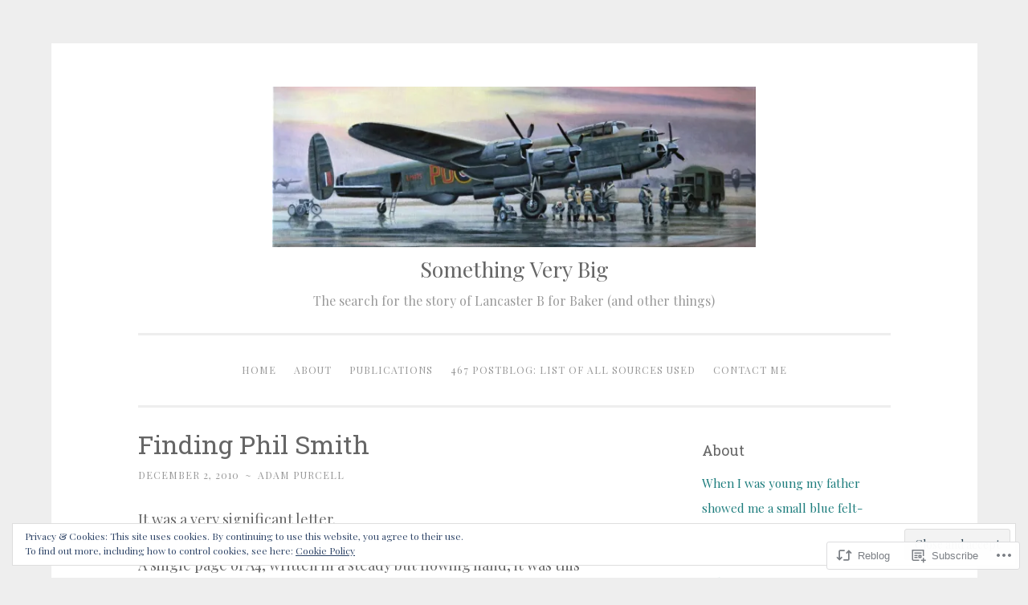

--- FILE ---
content_type: text/html; charset=UTF-8
request_url: https://somethingverybig.com/2010/12/02/finding-phil-smith/
body_size: 28953
content:
<!DOCTYPE html>
<html lang="en">
<head>
<meta charset="UTF-8">
<meta name="viewport" content="width=device-width, initial-scale=1">
<link rel="profile" href="http://gmpg.org/xfn/11">

<title>Finding Phil Smith &#8211; Something Very Big</title>
<script type="text/javascript">
  WebFontConfig = {"google":{"families":["Playfair+Display:r,i,b,bi:latin,latin-ext"]},"api_url":"https:\/\/fonts-api.wp.com\/css"};
  (function() {
    var wf = document.createElement('script');
    wf.src = '/wp-content/plugins/custom-fonts/js/webfont.js';
    wf.type = 'text/javascript';
    wf.async = 'true';
    var s = document.getElementsByTagName('script')[0];
    s.parentNode.insertBefore(wf, s);
	})();
</script><style id="jetpack-custom-fonts-css">.wf-active body{font-family:"Playfair Display",serif}.wf-active button, .wf-active input[type="button"], .wf-active input[type="reset"], .wf-active input[type="submit"]{font-family:"Playfair Display",serif}.wf-active pre{font-family:"Playfair Display",serif}</style>
<meta name='robots' content='max-image-preview:large' />
<meta name="google-site-verification" content="21ZFNb29Ds22IIX0nyofEjbndYAG8IJY80BdtJoA63A" />

<!-- Async WordPress.com Remote Login -->
<script id="wpcom_remote_login_js">
var wpcom_remote_login_extra_auth = '';
function wpcom_remote_login_remove_dom_node_id( element_id ) {
	var dom_node = document.getElementById( element_id );
	if ( dom_node ) { dom_node.parentNode.removeChild( dom_node ); }
}
function wpcom_remote_login_remove_dom_node_classes( class_name ) {
	var dom_nodes = document.querySelectorAll( '.' + class_name );
	for ( var i = 0; i < dom_nodes.length; i++ ) {
		dom_nodes[ i ].parentNode.removeChild( dom_nodes[ i ] );
	}
}
function wpcom_remote_login_final_cleanup() {
	wpcom_remote_login_remove_dom_node_classes( "wpcom_remote_login_msg" );
	wpcom_remote_login_remove_dom_node_id( "wpcom_remote_login_key" );
	wpcom_remote_login_remove_dom_node_id( "wpcom_remote_login_validate" );
	wpcom_remote_login_remove_dom_node_id( "wpcom_remote_login_js" );
	wpcom_remote_login_remove_dom_node_id( "wpcom_request_access_iframe" );
	wpcom_remote_login_remove_dom_node_id( "wpcom_request_access_styles" );
}

// Watch for messages back from the remote login
window.addEventListener( "message", function( e ) {
	if ( e.origin === "https://r-login.wordpress.com" ) {
		var data = {};
		try {
			data = JSON.parse( e.data );
		} catch( e ) {
			wpcom_remote_login_final_cleanup();
			return;
		}

		if ( data.msg === 'LOGIN' ) {
			// Clean up the login check iframe
			wpcom_remote_login_remove_dom_node_id( "wpcom_remote_login_key" );

			var id_regex = new RegExp( /^[0-9]+$/ );
			var token_regex = new RegExp( /^.*|.*|.*$/ );
			if (
				token_regex.test( data.token )
				&& id_regex.test( data.wpcomid )
			) {
				// We have everything we need to ask for a login
				var script = document.createElement( "script" );
				script.setAttribute( "id", "wpcom_remote_login_validate" );
				script.src = '/remote-login.php?wpcom_remote_login=validate'
					+ '&wpcomid=' + data.wpcomid
					+ '&token=' + encodeURIComponent( data.token )
					+ '&host=' + window.location.protocol
					+ '//' + window.location.hostname
					+ '&postid=158'
					+ '&is_singular=1';
				document.body.appendChild( script );
			}

			return;
		}

		// Safari ITP, not logged in, so redirect
		if ( data.msg === 'LOGIN-REDIRECT' ) {
			window.location = 'https://wordpress.com/log-in?redirect_to=' + window.location.href;
			return;
		}

		// Safari ITP, storage access failed, remove the request
		if ( data.msg === 'LOGIN-REMOVE' ) {
			var css_zap = 'html { -webkit-transition: margin-top 1s; transition: margin-top 1s; } /* 9001 */ html { margin-top: 0 !important; } * html body { margin-top: 0 !important; } @media screen and ( max-width: 782px ) { html { margin-top: 0 !important; } * html body { margin-top: 0 !important; } }';
			var style_zap = document.createElement( 'style' );
			style_zap.type = 'text/css';
			style_zap.appendChild( document.createTextNode( css_zap ) );
			document.body.appendChild( style_zap );

			var e = document.getElementById( 'wpcom_request_access_iframe' );
			e.parentNode.removeChild( e );

			document.cookie = 'wordpress_com_login_access=denied; path=/; max-age=31536000';

			return;
		}

		// Safari ITP
		if ( data.msg === 'REQUEST_ACCESS' ) {
			console.log( 'request access: safari' );

			// Check ITP iframe enable/disable knob
			if ( wpcom_remote_login_extra_auth !== 'safari_itp_iframe' ) {
				return;
			}

			// If we are in a "private window" there is no ITP.
			var private_window = false;
			try {
				var opendb = window.openDatabase( null, null, null, null );
			} catch( e ) {
				private_window = true;
			}

			if ( private_window ) {
				console.log( 'private window' );
				return;
			}

			var iframe = document.createElement( 'iframe' );
			iframe.id = 'wpcom_request_access_iframe';
			iframe.setAttribute( 'scrolling', 'no' );
			iframe.setAttribute( 'sandbox', 'allow-storage-access-by-user-activation allow-scripts allow-same-origin allow-top-navigation-by-user-activation' );
			iframe.src = 'https://r-login.wordpress.com/remote-login.php?wpcom_remote_login=request_access&origin=' + encodeURIComponent( data.origin ) + '&wpcomid=' + encodeURIComponent( data.wpcomid );

			var css = 'html { -webkit-transition: margin-top 1s; transition: margin-top 1s; } /* 9001 */ html { margin-top: 46px !important; } * html body { margin-top: 46px !important; } @media screen and ( max-width: 660px ) { html { margin-top: 71px !important; } * html body { margin-top: 71px !important; } #wpcom_request_access_iframe { display: block; height: 71px !important; } } #wpcom_request_access_iframe { border: 0px; height: 46px; position: fixed; top: 0; left: 0; width: 100%; min-width: 100%; z-index: 99999; background: #23282d; } ';

			var style = document.createElement( 'style' );
			style.type = 'text/css';
			style.id = 'wpcom_request_access_styles';
			style.appendChild( document.createTextNode( css ) );
			document.body.appendChild( style );

			document.body.appendChild( iframe );
		}

		if ( data.msg === 'DONE' ) {
			wpcom_remote_login_final_cleanup();
		}
	}
}, false );

// Inject the remote login iframe after the page has had a chance to load
// more critical resources
window.addEventListener( "DOMContentLoaded", function( e ) {
	var iframe = document.createElement( "iframe" );
	iframe.style.display = "none";
	iframe.setAttribute( "scrolling", "no" );
	iframe.setAttribute( "id", "wpcom_remote_login_key" );
	iframe.src = "https://r-login.wordpress.com/remote-login.php"
		+ "?wpcom_remote_login=key"
		+ "&origin=aHR0cHM6Ly9zb21ldGhpbmd2ZXJ5YmlnLmNvbQ%3D%3D"
		+ "&wpcomid=15648308"
		+ "&time=" + Math.floor( Date.now() / 1000 );
	document.body.appendChild( iframe );
}, false );
</script>
<link rel='dns-prefetch' href='//s0.wp.com' />
<link rel='dns-prefetch' href='//fonts-api.wp.com' />
<link rel='dns-prefetch' href='//af.pubmine.com' />
<link rel="alternate" type="application/rss+xml" title="Something Very Big &raquo; Feed" href="https://somethingverybig.com/feed/" />
<link rel="alternate" type="application/rss+xml" title="Something Very Big &raquo; Comments Feed" href="https://somethingverybig.com/comments/feed/" />
	<script type="text/javascript">
		/* <![CDATA[ */
		function addLoadEvent(func) {
			var oldonload = window.onload;
			if (typeof window.onload != 'function') {
				window.onload = func;
			} else {
				window.onload = function () {
					oldonload();
					func();
				}
			}
		}
		/* ]]> */
	</script>
	<link crossorigin='anonymous' rel='stylesheet' id='all-css-0-1' href='/_static/??-eJx9jFEKwjAQRC9kXKqV+iOeJSRLSbPJBndD6O1tpFAQ8WfgMTMPWjGOs2JWSNUUqnPIAi34GVUA69ZyDGjINlBMhayigOhKeHYiJ/gtWFCLdXFnSMw9fKXt/MIu8aaw6Bf9U1KIeIg/1OfP9Bim2/VyH6dhXN5pUk2g&cssminify=yes' type='text/css' media='all' />
<style id='wp-emoji-styles-inline-css'>

	img.wp-smiley, img.emoji {
		display: inline !important;
		border: none !important;
		box-shadow: none !important;
		height: 1em !important;
		width: 1em !important;
		margin: 0 0.07em !important;
		vertical-align: -0.1em !important;
		background: none !important;
		padding: 0 !important;
	}
/*# sourceURL=wp-emoji-styles-inline-css */
</style>
<link crossorigin='anonymous' rel='stylesheet' id='all-css-2-1' href='/wp-content/plugins/gutenberg-core/v22.4.0/build/styles/block-library/style.min.css?m=1768935615i&cssminify=yes' type='text/css' media='all' />
<style id='wp-block-library-inline-css'>
.has-text-align-justify {
	text-align:justify;
}
.has-text-align-justify{text-align:justify;}

/*# sourceURL=wp-block-library-inline-css */
</style><style id='global-styles-inline-css'>
:root{--wp--preset--aspect-ratio--square: 1;--wp--preset--aspect-ratio--4-3: 4/3;--wp--preset--aspect-ratio--3-4: 3/4;--wp--preset--aspect-ratio--3-2: 3/2;--wp--preset--aspect-ratio--2-3: 2/3;--wp--preset--aspect-ratio--16-9: 16/9;--wp--preset--aspect-ratio--9-16: 9/16;--wp--preset--color--black: #000000;--wp--preset--color--cyan-bluish-gray: #abb8c3;--wp--preset--color--white: #fff;--wp--preset--color--pale-pink: #f78da7;--wp--preset--color--vivid-red: #cf2e2e;--wp--preset--color--luminous-vivid-orange: #ff6900;--wp--preset--color--luminous-vivid-amber: #fcb900;--wp--preset--color--light-green-cyan: #7bdcb5;--wp--preset--color--vivid-green-cyan: #00d084;--wp--preset--color--pale-cyan-blue: #8ed1fc;--wp--preset--color--vivid-cyan-blue: #0693e3;--wp--preset--color--vivid-purple: #9b51e0;--wp--preset--color--dark-green: #1c7c7c;--wp--preset--color--dark-gray: #666;--wp--preset--color--medium-gray: #999;--wp--preset--color--light-gray: #eee;--wp--preset--gradient--vivid-cyan-blue-to-vivid-purple: linear-gradient(135deg,rgb(6,147,227) 0%,rgb(155,81,224) 100%);--wp--preset--gradient--light-green-cyan-to-vivid-green-cyan: linear-gradient(135deg,rgb(122,220,180) 0%,rgb(0,208,130) 100%);--wp--preset--gradient--luminous-vivid-amber-to-luminous-vivid-orange: linear-gradient(135deg,rgb(252,185,0) 0%,rgb(255,105,0) 100%);--wp--preset--gradient--luminous-vivid-orange-to-vivid-red: linear-gradient(135deg,rgb(255,105,0) 0%,rgb(207,46,46) 100%);--wp--preset--gradient--very-light-gray-to-cyan-bluish-gray: linear-gradient(135deg,rgb(238,238,238) 0%,rgb(169,184,195) 100%);--wp--preset--gradient--cool-to-warm-spectrum: linear-gradient(135deg,rgb(74,234,220) 0%,rgb(151,120,209) 20%,rgb(207,42,186) 40%,rgb(238,44,130) 60%,rgb(251,105,98) 80%,rgb(254,248,76) 100%);--wp--preset--gradient--blush-light-purple: linear-gradient(135deg,rgb(255,206,236) 0%,rgb(152,150,240) 100%);--wp--preset--gradient--blush-bordeaux: linear-gradient(135deg,rgb(254,205,165) 0%,rgb(254,45,45) 50%,rgb(107,0,62) 100%);--wp--preset--gradient--luminous-dusk: linear-gradient(135deg,rgb(255,203,112) 0%,rgb(199,81,192) 50%,rgb(65,88,208) 100%);--wp--preset--gradient--pale-ocean: linear-gradient(135deg,rgb(255,245,203) 0%,rgb(182,227,212) 50%,rgb(51,167,181) 100%);--wp--preset--gradient--electric-grass: linear-gradient(135deg,rgb(202,248,128) 0%,rgb(113,206,126) 100%);--wp--preset--gradient--midnight: linear-gradient(135deg,rgb(2,3,129) 0%,rgb(40,116,252) 100%);--wp--preset--font-size--small: 13px;--wp--preset--font-size--medium: 20px;--wp--preset--font-size--large: 36px;--wp--preset--font-size--x-large: 42px;--wp--preset--font-family--albert-sans: 'Albert Sans', sans-serif;--wp--preset--font-family--alegreya: Alegreya, serif;--wp--preset--font-family--arvo: Arvo, serif;--wp--preset--font-family--bodoni-moda: 'Bodoni Moda', serif;--wp--preset--font-family--bricolage-grotesque: 'Bricolage Grotesque', sans-serif;--wp--preset--font-family--cabin: Cabin, sans-serif;--wp--preset--font-family--chivo: Chivo, sans-serif;--wp--preset--font-family--commissioner: Commissioner, sans-serif;--wp--preset--font-family--cormorant: Cormorant, serif;--wp--preset--font-family--courier-prime: 'Courier Prime', monospace;--wp--preset--font-family--crimson-pro: 'Crimson Pro', serif;--wp--preset--font-family--dm-mono: 'DM Mono', monospace;--wp--preset--font-family--dm-sans: 'DM Sans', sans-serif;--wp--preset--font-family--dm-serif-display: 'DM Serif Display', serif;--wp--preset--font-family--domine: Domine, serif;--wp--preset--font-family--eb-garamond: 'EB Garamond', serif;--wp--preset--font-family--epilogue: Epilogue, sans-serif;--wp--preset--font-family--fahkwang: Fahkwang, sans-serif;--wp--preset--font-family--figtree: Figtree, sans-serif;--wp--preset--font-family--fira-sans: 'Fira Sans', sans-serif;--wp--preset--font-family--fjalla-one: 'Fjalla One', sans-serif;--wp--preset--font-family--fraunces: Fraunces, serif;--wp--preset--font-family--gabarito: Gabarito, system-ui;--wp--preset--font-family--ibm-plex-mono: 'IBM Plex Mono', monospace;--wp--preset--font-family--ibm-plex-sans: 'IBM Plex Sans', sans-serif;--wp--preset--font-family--ibarra-real-nova: 'Ibarra Real Nova', serif;--wp--preset--font-family--instrument-serif: 'Instrument Serif', serif;--wp--preset--font-family--inter: Inter, sans-serif;--wp--preset--font-family--josefin-sans: 'Josefin Sans', sans-serif;--wp--preset--font-family--jost: Jost, sans-serif;--wp--preset--font-family--libre-baskerville: 'Libre Baskerville', serif;--wp--preset--font-family--libre-franklin: 'Libre Franklin', sans-serif;--wp--preset--font-family--literata: Literata, serif;--wp--preset--font-family--lora: Lora, serif;--wp--preset--font-family--merriweather: Merriweather, serif;--wp--preset--font-family--montserrat: Montserrat, sans-serif;--wp--preset--font-family--newsreader: Newsreader, serif;--wp--preset--font-family--noto-sans-mono: 'Noto Sans Mono', sans-serif;--wp--preset--font-family--nunito: Nunito, sans-serif;--wp--preset--font-family--open-sans: 'Open Sans', sans-serif;--wp--preset--font-family--overpass: Overpass, sans-serif;--wp--preset--font-family--pt-serif: 'PT Serif', serif;--wp--preset--font-family--petrona: Petrona, serif;--wp--preset--font-family--piazzolla: Piazzolla, serif;--wp--preset--font-family--playfair-display: 'Playfair Display', serif;--wp--preset--font-family--plus-jakarta-sans: 'Plus Jakarta Sans', sans-serif;--wp--preset--font-family--poppins: Poppins, sans-serif;--wp--preset--font-family--raleway: Raleway, sans-serif;--wp--preset--font-family--roboto: Roboto, sans-serif;--wp--preset--font-family--roboto-slab: 'Roboto Slab', serif;--wp--preset--font-family--rubik: Rubik, sans-serif;--wp--preset--font-family--rufina: Rufina, serif;--wp--preset--font-family--sora: Sora, sans-serif;--wp--preset--font-family--source-sans-3: 'Source Sans 3', sans-serif;--wp--preset--font-family--source-serif-4: 'Source Serif 4', serif;--wp--preset--font-family--space-mono: 'Space Mono', monospace;--wp--preset--font-family--syne: Syne, sans-serif;--wp--preset--font-family--texturina: Texturina, serif;--wp--preset--font-family--urbanist: Urbanist, sans-serif;--wp--preset--font-family--work-sans: 'Work Sans', sans-serif;--wp--preset--spacing--20: 0.44rem;--wp--preset--spacing--30: 0.67rem;--wp--preset--spacing--40: 1rem;--wp--preset--spacing--50: 1.5rem;--wp--preset--spacing--60: 2.25rem;--wp--preset--spacing--70: 3.38rem;--wp--preset--spacing--80: 5.06rem;--wp--preset--shadow--natural: 6px 6px 9px rgba(0, 0, 0, 0.2);--wp--preset--shadow--deep: 12px 12px 50px rgba(0, 0, 0, 0.4);--wp--preset--shadow--sharp: 6px 6px 0px rgba(0, 0, 0, 0.2);--wp--preset--shadow--outlined: 6px 6px 0px -3px rgb(255, 255, 255), 6px 6px rgb(0, 0, 0);--wp--preset--shadow--crisp: 6px 6px 0px rgb(0, 0, 0);}:where(body) { margin: 0; }:where(.is-layout-flex){gap: 0.5em;}:where(.is-layout-grid){gap: 0.5em;}body .is-layout-flex{display: flex;}.is-layout-flex{flex-wrap: wrap;align-items: center;}.is-layout-flex > :is(*, div){margin: 0;}body .is-layout-grid{display: grid;}.is-layout-grid > :is(*, div){margin: 0;}body{padding-top: 0px;padding-right: 0px;padding-bottom: 0px;padding-left: 0px;}:root :where(.wp-element-button, .wp-block-button__link){background-color: #32373c;border-width: 0;color: #fff;font-family: inherit;font-size: inherit;font-style: inherit;font-weight: inherit;letter-spacing: inherit;line-height: inherit;padding-top: calc(0.667em + 2px);padding-right: calc(1.333em + 2px);padding-bottom: calc(0.667em + 2px);padding-left: calc(1.333em + 2px);text-decoration: none;text-transform: inherit;}.has-black-color{color: var(--wp--preset--color--black) !important;}.has-cyan-bluish-gray-color{color: var(--wp--preset--color--cyan-bluish-gray) !important;}.has-white-color{color: var(--wp--preset--color--white) !important;}.has-pale-pink-color{color: var(--wp--preset--color--pale-pink) !important;}.has-vivid-red-color{color: var(--wp--preset--color--vivid-red) !important;}.has-luminous-vivid-orange-color{color: var(--wp--preset--color--luminous-vivid-orange) !important;}.has-luminous-vivid-amber-color{color: var(--wp--preset--color--luminous-vivid-amber) !important;}.has-light-green-cyan-color{color: var(--wp--preset--color--light-green-cyan) !important;}.has-vivid-green-cyan-color{color: var(--wp--preset--color--vivid-green-cyan) !important;}.has-pale-cyan-blue-color{color: var(--wp--preset--color--pale-cyan-blue) !important;}.has-vivid-cyan-blue-color{color: var(--wp--preset--color--vivid-cyan-blue) !important;}.has-vivid-purple-color{color: var(--wp--preset--color--vivid-purple) !important;}.has-dark-green-color{color: var(--wp--preset--color--dark-green) !important;}.has-dark-gray-color{color: var(--wp--preset--color--dark-gray) !important;}.has-medium-gray-color{color: var(--wp--preset--color--medium-gray) !important;}.has-light-gray-color{color: var(--wp--preset--color--light-gray) !important;}.has-black-background-color{background-color: var(--wp--preset--color--black) !important;}.has-cyan-bluish-gray-background-color{background-color: var(--wp--preset--color--cyan-bluish-gray) !important;}.has-white-background-color{background-color: var(--wp--preset--color--white) !important;}.has-pale-pink-background-color{background-color: var(--wp--preset--color--pale-pink) !important;}.has-vivid-red-background-color{background-color: var(--wp--preset--color--vivid-red) !important;}.has-luminous-vivid-orange-background-color{background-color: var(--wp--preset--color--luminous-vivid-orange) !important;}.has-luminous-vivid-amber-background-color{background-color: var(--wp--preset--color--luminous-vivid-amber) !important;}.has-light-green-cyan-background-color{background-color: var(--wp--preset--color--light-green-cyan) !important;}.has-vivid-green-cyan-background-color{background-color: var(--wp--preset--color--vivid-green-cyan) !important;}.has-pale-cyan-blue-background-color{background-color: var(--wp--preset--color--pale-cyan-blue) !important;}.has-vivid-cyan-blue-background-color{background-color: var(--wp--preset--color--vivid-cyan-blue) !important;}.has-vivid-purple-background-color{background-color: var(--wp--preset--color--vivid-purple) !important;}.has-dark-green-background-color{background-color: var(--wp--preset--color--dark-green) !important;}.has-dark-gray-background-color{background-color: var(--wp--preset--color--dark-gray) !important;}.has-medium-gray-background-color{background-color: var(--wp--preset--color--medium-gray) !important;}.has-light-gray-background-color{background-color: var(--wp--preset--color--light-gray) !important;}.has-black-border-color{border-color: var(--wp--preset--color--black) !important;}.has-cyan-bluish-gray-border-color{border-color: var(--wp--preset--color--cyan-bluish-gray) !important;}.has-white-border-color{border-color: var(--wp--preset--color--white) !important;}.has-pale-pink-border-color{border-color: var(--wp--preset--color--pale-pink) !important;}.has-vivid-red-border-color{border-color: var(--wp--preset--color--vivid-red) !important;}.has-luminous-vivid-orange-border-color{border-color: var(--wp--preset--color--luminous-vivid-orange) !important;}.has-luminous-vivid-amber-border-color{border-color: var(--wp--preset--color--luminous-vivid-amber) !important;}.has-light-green-cyan-border-color{border-color: var(--wp--preset--color--light-green-cyan) !important;}.has-vivid-green-cyan-border-color{border-color: var(--wp--preset--color--vivid-green-cyan) !important;}.has-pale-cyan-blue-border-color{border-color: var(--wp--preset--color--pale-cyan-blue) !important;}.has-vivid-cyan-blue-border-color{border-color: var(--wp--preset--color--vivid-cyan-blue) !important;}.has-vivid-purple-border-color{border-color: var(--wp--preset--color--vivid-purple) !important;}.has-dark-green-border-color{border-color: var(--wp--preset--color--dark-green) !important;}.has-dark-gray-border-color{border-color: var(--wp--preset--color--dark-gray) !important;}.has-medium-gray-border-color{border-color: var(--wp--preset--color--medium-gray) !important;}.has-light-gray-border-color{border-color: var(--wp--preset--color--light-gray) !important;}.has-vivid-cyan-blue-to-vivid-purple-gradient-background{background: var(--wp--preset--gradient--vivid-cyan-blue-to-vivid-purple) !important;}.has-light-green-cyan-to-vivid-green-cyan-gradient-background{background: var(--wp--preset--gradient--light-green-cyan-to-vivid-green-cyan) !important;}.has-luminous-vivid-amber-to-luminous-vivid-orange-gradient-background{background: var(--wp--preset--gradient--luminous-vivid-amber-to-luminous-vivid-orange) !important;}.has-luminous-vivid-orange-to-vivid-red-gradient-background{background: var(--wp--preset--gradient--luminous-vivid-orange-to-vivid-red) !important;}.has-very-light-gray-to-cyan-bluish-gray-gradient-background{background: var(--wp--preset--gradient--very-light-gray-to-cyan-bluish-gray) !important;}.has-cool-to-warm-spectrum-gradient-background{background: var(--wp--preset--gradient--cool-to-warm-spectrum) !important;}.has-blush-light-purple-gradient-background{background: var(--wp--preset--gradient--blush-light-purple) !important;}.has-blush-bordeaux-gradient-background{background: var(--wp--preset--gradient--blush-bordeaux) !important;}.has-luminous-dusk-gradient-background{background: var(--wp--preset--gradient--luminous-dusk) !important;}.has-pale-ocean-gradient-background{background: var(--wp--preset--gradient--pale-ocean) !important;}.has-electric-grass-gradient-background{background: var(--wp--preset--gradient--electric-grass) !important;}.has-midnight-gradient-background{background: var(--wp--preset--gradient--midnight) !important;}.has-small-font-size{font-size: var(--wp--preset--font-size--small) !important;}.has-medium-font-size{font-size: var(--wp--preset--font-size--medium) !important;}.has-large-font-size{font-size: var(--wp--preset--font-size--large) !important;}.has-x-large-font-size{font-size: var(--wp--preset--font-size--x-large) !important;}.has-albert-sans-font-family{font-family: var(--wp--preset--font-family--albert-sans) !important;}.has-alegreya-font-family{font-family: var(--wp--preset--font-family--alegreya) !important;}.has-arvo-font-family{font-family: var(--wp--preset--font-family--arvo) !important;}.has-bodoni-moda-font-family{font-family: var(--wp--preset--font-family--bodoni-moda) !important;}.has-bricolage-grotesque-font-family{font-family: var(--wp--preset--font-family--bricolage-grotesque) !important;}.has-cabin-font-family{font-family: var(--wp--preset--font-family--cabin) !important;}.has-chivo-font-family{font-family: var(--wp--preset--font-family--chivo) !important;}.has-commissioner-font-family{font-family: var(--wp--preset--font-family--commissioner) !important;}.has-cormorant-font-family{font-family: var(--wp--preset--font-family--cormorant) !important;}.has-courier-prime-font-family{font-family: var(--wp--preset--font-family--courier-prime) !important;}.has-crimson-pro-font-family{font-family: var(--wp--preset--font-family--crimson-pro) !important;}.has-dm-mono-font-family{font-family: var(--wp--preset--font-family--dm-mono) !important;}.has-dm-sans-font-family{font-family: var(--wp--preset--font-family--dm-sans) !important;}.has-dm-serif-display-font-family{font-family: var(--wp--preset--font-family--dm-serif-display) !important;}.has-domine-font-family{font-family: var(--wp--preset--font-family--domine) !important;}.has-eb-garamond-font-family{font-family: var(--wp--preset--font-family--eb-garamond) !important;}.has-epilogue-font-family{font-family: var(--wp--preset--font-family--epilogue) !important;}.has-fahkwang-font-family{font-family: var(--wp--preset--font-family--fahkwang) !important;}.has-figtree-font-family{font-family: var(--wp--preset--font-family--figtree) !important;}.has-fira-sans-font-family{font-family: var(--wp--preset--font-family--fira-sans) !important;}.has-fjalla-one-font-family{font-family: var(--wp--preset--font-family--fjalla-one) !important;}.has-fraunces-font-family{font-family: var(--wp--preset--font-family--fraunces) !important;}.has-gabarito-font-family{font-family: var(--wp--preset--font-family--gabarito) !important;}.has-ibm-plex-mono-font-family{font-family: var(--wp--preset--font-family--ibm-plex-mono) !important;}.has-ibm-plex-sans-font-family{font-family: var(--wp--preset--font-family--ibm-plex-sans) !important;}.has-ibarra-real-nova-font-family{font-family: var(--wp--preset--font-family--ibarra-real-nova) !important;}.has-instrument-serif-font-family{font-family: var(--wp--preset--font-family--instrument-serif) !important;}.has-inter-font-family{font-family: var(--wp--preset--font-family--inter) !important;}.has-josefin-sans-font-family{font-family: var(--wp--preset--font-family--josefin-sans) !important;}.has-jost-font-family{font-family: var(--wp--preset--font-family--jost) !important;}.has-libre-baskerville-font-family{font-family: var(--wp--preset--font-family--libre-baskerville) !important;}.has-libre-franklin-font-family{font-family: var(--wp--preset--font-family--libre-franklin) !important;}.has-literata-font-family{font-family: var(--wp--preset--font-family--literata) !important;}.has-lora-font-family{font-family: var(--wp--preset--font-family--lora) !important;}.has-merriweather-font-family{font-family: var(--wp--preset--font-family--merriweather) !important;}.has-montserrat-font-family{font-family: var(--wp--preset--font-family--montserrat) !important;}.has-newsreader-font-family{font-family: var(--wp--preset--font-family--newsreader) !important;}.has-noto-sans-mono-font-family{font-family: var(--wp--preset--font-family--noto-sans-mono) !important;}.has-nunito-font-family{font-family: var(--wp--preset--font-family--nunito) !important;}.has-open-sans-font-family{font-family: var(--wp--preset--font-family--open-sans) !important;}.has-overpass-font-family{font-family: var(--wp--preset--font-family--overpass) !important;}.has-pt-serif-font-family{font-family: var(--wp--preset--font-family--pt-serif) !important;}.has-petrona-font-family{font-family: var(--wp--preset--font-family--petrona) !important;}.has-piazzolla-font-family{font-family: var(--wp--preset--font-family--piazzolla) !important;}.has-playfair-display-font-family{font-family: var(--wp--preset--font-family--playfair-display) !important;}.has-plus-jakarta-sans-font-family{font-family: var(--wp--preset--font-family--plus-jakarta-sans) !important;}.has-poppins-font-family{font-family: var(--wp--preset--font-family--poppins) !important;}.has-raleway-font-family{font-family: var(--wp--preset--font-family--raleway) !important;}.has-roboto-font-family{font-family: var(--wp--preset--font-family--roboto) !important;}.has-roboto-slab-font-family{font-family: var(--wp--preset--font-family--roboto-slab) !important;}.has-rubik-font-family{font-family: var(--wp--preset--font-family--rubik) !important;}.has-rufina-font-family{font-family: var(--wp--preset--font-family--rufina) !important;}.has-sora-font-family{font-family: var(--wp--preset--font-family--sora) !important;}.has-source-sans-3-font-family{font-family: var(--wp--preset--font-family--source-sans-3) !important;}.has-source-serif-4-font-family{font-family: var(--wp--preset--font-family--source-serif-4) !important;}.has-space-mono-font-family{font-family: var(--wp--preset--font-family--space-mono) !important;}.has-syne-font-family{font-family: var(--wp--preset--font-family--syne) !important;}.has-texturina-font-family{font-family: var(--wp--preset--font-family--texturina) !important;}.has-urbanist-font-family{font-family: var(--wp--preset--font-family--urbanist) !important;}.has-work-sans-font-family{font-family: var(--wp--preset--font-family--work-sans) !important;}
/*# sourceURL=global-styles-inline-css */
</style>

<style id='classic-theme-styles-inline-css'>
.wp-block-button__link{background-color:#32373c;border-radius:9999px;box-shadow:none;color:#fff;font-size:1.125em;padding:calc(.667em + 2px) calc(1.333em + 2px);text-decoration:none}.wp-block-file__button{background:#32373c;color:#fff}.wp-block-accordion-heading{margin:0}.wp-block-accordion-heading__toggle{background-color:inherit!important;color:inherit!important}.wp-block-accordion-heading__toggle:not(:focus-visible){outline:none}.wp-block-accordion-heading__toggle:focus,.wp-block-accordion-heading__toggle:hover{background-color:inherit!important;border:none;box-shadow:none;color:inherit;padding:var(--wp--preset--spacing--20,1em) 0;text-decoration:none}.wp-block-accordion-heading__toggle:focus-visible{outline:auto;outline-offset:0}
/*# sourceURL=/wp-content/plugins/gutenberg-core/v22.4.0/build/styles/block-library/classic.min.css */
</style>
<link crossorigin='anonymous' rel='stylesheet' id='all-css-4-1' href='/_static/??-eJx9jV0OgkAMBi9kbRDjz4PxLOzSwBq6NLQb8PZWjU+oL03zZSaDs0Acs1E25AIylC5lxThO5DtLY+gEU5saGogd20bVDX7X5tR2ZK7r5wej5b8inoEQZCJV8MupMFjvLV157xmlBBTKGqfGYg+7V899Wpd+GWr3gZ70lS/VcV8dznVdn24Pka9klw==&cssminify=yes' type='text/css' media='all' />
<link rel='stylesheet' id='penscratch-2-fonts-css' href='https://fonts-api.wp.com/css?family=Roboto+Slab%3A300%2C400%2C700&#038;subset=latin%2Clatin-ext' media='all' />
<link crossorigin='anonymous' rel='stylesheet' id='all-css-6-1' href='/_static/??-eJyNjkEOwjAMBD+Ecamq3BBvSS2TBhInil1V/T2BC0JIiNvOYXYXtwpUxFgMbeHMinWdsbIoNW+0wIikinMqdNdjjwf8Q4lCqLYnhq1SyV9eXqGmNURRbNy7Q4/hNfTGX1LgAv2Rt1jkA+CafGxP9ZLPJ+eGYXRumm4PhIlVaQ==&cssminify=yes' type='text/css' media='all' />
<link crossorigin='anonymous' rel='stylesheet' id='print-css-7-1' href='/wp-content/mu-plugins/global-print/global-print.css?m=1465851035i&cssminify=yes' type='text/css' media='print' />
<style id='jetpack-global-styles-frontend-style-inline-css'>
:root { --font-headings: unset; --font-base: unset; --font-headings-default: -apple-system,BlinkMacSystemFont,"Segoe UI",Roboto,Oxygen-Sans,Ubuntu,Cantarell,"Helvetica Neue",sans-serif; --font-base-default: -apple-system,BlinkMacSystemFont,"Segoe UI",Roboto,Oxygen-Sans,Ubuntu,Cantarell,"Helvetica Neue",sans-serif;}
/*# sourceURL=jetpack-global-styles-frontend-style-inline-css */
</style>
<link crossorigin='anonymous' rel='stylesheet' id='all-css-10-1' href='/_static/??-eJyNjcEKwjAQRH/IuFRT6kX8FNkmS5K6yQY3Qfx7bfEiXrwM82B4A49qnJRGpUHupnIPqSgs1Cq624chi6zhO5OCRryTR++fW00l7J3qDv43XVNxoOISsmEJol/wY2uR8vs3WggsM/I6uOTzMI3Hw8lOg11eUT1JKA==&cssminify=yes' type='text/css' media='all' />
<script type="text/javascript" id="jetpack_related-posts-js-extra">
/* <![CDATA[ */
var related_posts_js_options = {"post_heading":"h4"};
//# sourceURL=jetpack_related-posts-js-extra
/* ]]> */
</script>
<script type="text/javascript" id="wpcom-actionbar-placeholder-js-extra">
/* <![CDATA[ */
var actionbardata = {"siteID":"15648308","postID":"158","siteURL":"https://somethingverybig.com","xhrURL":"https://somethingverybig.com/wp-admin/admin-ajax.php","nonce":"c7e286457e","isLoggedIn":"","statusMessage":"","subsEmailDefault":"instantly","proxyScriptUrl":"https://s0.wp.com/wp-content/js/wpcom-proxy-request.js?m=1513050504i&amp;ver=20211021","shortlink":"https://wp.me/p13EQ4-2y","i18n":{"followedText":"New posts from this site will now appear in your \u003Ca href=\"https://wordpress.com/reader\"\u003EReader\u003C/a\u003E","foldBar":"Collapse this bar","unfoldBar":"Expand this bar","shortLinkCopied":"Shortlink copied to clipboard."}};
//# sourceURL=wpcom-actionbar-placeholder-js-extra
/* ]]> */
</script>
<script type="text/javascript" id="jetpack-mu-wpcom-settings-js-before">
/* <![CDATA[ */
var JETPACK_MU_WPCOM_SETTINGS = {"assetsUrl":"https://s0.wp.com/wp-content/mu-plugins/jetpack-mu-wpcom-plugin/moon/jetpack_vendor/automattic/jetpack-mu-wpcom/src/build/"};
//# sourceURL=jetpack-mu-wpcom-settings-js-before
/* ]]> */
</script>
<script crossorigin='anonymous' type='text/javascript'  src='/_static/??-eJxdjd0KwjAMhV/ILHNQvRIfRbq2jNY2CU236du7gYh6dfg4f7gKOKYWqGGZQfI8RVJMoYl19zdjYSa8RXI4zjF7rCHbFjwIa9Nf6kqkLukBv4bTlskNpPLj+e+NmafP7crVW6/gslUNuhddEVyGXYCYYPJSt4lruRzPxvT9aRhMegHKMEgx'></script>
<script type="text/javascript" id="rlt-proxy-js-after">
/* <![CDATA[ */
	rltInitialize( {"token":null,"iframeOrigins":["https:\/\/widgets.wp.com"]} );
//# sourceURL=rlt-proxy-js-after
/* ]]> */
</script>
<link rel="EditURI" type="application/rsd+xml" title="RSD" href="https://somethingverybig.wordpress.com/xmlrpc.php?rsd" />
<meta name="generator" content="WordPress.com" />
<link rel="canonical" href="https://somethingverybig.com/2010/12/02/finding-phil-smith/" />
<link rel='shortlink' href='https://wp.me/p13EQ4-2y' />
<link rel="alternate" type="application/json+oembed" href="https://public-api.wordpress.com/oembed/?format=json&amp;url=https%3A%2F%2Fsomethingverybig.com%2F2010%2F12%2F02%2Ffinding-phil-smith%2F&amp;for=wpcom-auto-discovery" /><link rel="alternate" type="application/xml+oembed" href="https://public-api.wordpress.com/oembed/?format=xml&amp;url=https%3A%2F%2Fsomethingverybig.com%2F2010%2F12%2F02%2Ffinding-phil-smith%2F&amp;for=wpcom-auto-discovery" />
<!-- Jetpack Open Graph Tags -->
<meta property="og:type" content="article" />
<meta property="og:title" content="Finding Phil Smith" />
<meta property="og:url" content="https://somethingverybig.com/2010/12/02/finding-phil-smith/" />
<meta property="og:description" content="It was a very significant letter. A single page of A4, written in a steady but flowing hand, it was this correspondence of November 1996 which turned a passing interest in Uncle Jack’s story into s…" />
<meta property="article:published_time" content="2010-12-02T07:50:15+00:00" />
<meta property="article:modified_time" content="2013-10-25T06:39:57+00:00" />
<meta property="og:site_name" content="Something Very Big" />
<meta property="og:image" content="https://somethingverybig.com/wp-content/uploads/2013/10/c05-043-002med.jpg?w=179" />
<meta property="og:image:width" content="179" />
<meta property="og:image:height" content="300" />
<meta property="og:image:alt" content="C05-043-002med" />
<meta property="og:locale" content="en_US" />
<meta property="article:publisher" content="https://www.facebook.com/WordPresscom" />
<meta name="twitter:text:title" content="Finding Phil Smith" />
<meta name="twitter:image" content="https://somethingverybig.com/wp-content/uploads/2013/10/c05-043-002med.jpg?w=144" />
<meta name="twitter:image:alt" content="C05-043-002med" />
<meta name="twitter:card" content="summary" />

<!-- End Jetpack Open Graph Tags -->
<link rel="shortcut icon" type="image/x-icon" href="https://s0.wp.com/i/favicon.ico?m=1713425267i" sizes="16x16 24x24 32x32 48x48" />
<link rel="icon" type="image/x-icon" href="https://s0.wp.com/i/favicon.ico?m=1713425267i" sizes="16x16 24x24 32x32 48x48" />
<link rel="apple-touch-icon" href="https://s0.wp.com/i/webclip.png?m=1713868326i" />
<link rel='openid.server' href='https://somethingverybig.com/?openidserver=1' />
<link rel='openid.delegate' href='https://somethingverybig.com/' />
<link rel="search" type="application/opensearchdescription+xml" href="https://somethingverybig.com/osd.xml" title="Something Very Big" />
<link rel="search" type="application/opensearchdescription+xml" href="https://s1.wp.com/opensearch.xml" title="WordPress.com" />
<meta name="description" content="It was a very significant letter. A single page of A4, written in a steady but flowing hand, it was this correspondence of November 1996 which turned a passing interest in Uncle Jack’s story into something much bigger. The letter was from Doug Wheeler, himself a former Bomber Command navigator and, at the time, the&hellip;" />
<script type="text/javascript">
/* <![CDATA[ */
var wa_client = {}; wa_client.cmd = []; wa_client.config = { 'blog_id': 15648308, 'blog_language': 'en', 'is_wordads': false, 'hosting_type': 0, 'afp_account_id': null, 'afp_host_id': 5038568878849053, 'theme': 'pub/penscratch-2', '_': { 'title': 'Advertisement', 'privacy_settings': 'Privacy Settings' }, 'formats': [ 'inline', 'belowpost', 'bottom_sticky', 'sidebar_sticky_right', 'sidebar', 'gutenberg_rectangle', 'gutenberg_leaderboard', 'gutenberg_mobile_leaderboard', 'gutenberg_skyscraper' ] };
/* ]]> */
</script>
		<script type="text/javascript">

			window.doNotSellCallback = function() {

				var linkElements = [
					'a[href="https://wordpress.com/?ref=footer_blog"]',
					'a[href="https://wordpress.com/?ref=footer_website"]',
					'a[href="https://wordpress.com/?ref=vertical_footer"]',
					'a[href^="https://wordpress.com/?ref=footer_segment_"]',
				].join(',');

				var dnsLink = document.createElement( 'a' );
				dnsLink.href = 'https://wordpress.com/advertising-program-optout/';
				dnsLink.classList.add( 'do-not-sell-link' );
				dnsLink.rel = 'nofollow';
				dnsLink.style.marginLeft = '0.5em';
				dnsLink.textContent = 'Do Not Sell or Share My Personal Information';

				var creditLinks = document.querySelectorAll( linkElements );

				if ( 0 === creditLinks.length ) {
					return false;
				}

				Array.prototype.forEach.call( creditLinks, function( el ) {
					el.insertAdjacentElement( 'afterend', dnsLink );
				});

				return true;
			};

		</script>
		<script type="text/javascript">
	window.google_analytics_uacct = "UA-52447-2";
</script>

<script type="text/javascript">
	var _gaq = _gaq || [];
	_gaq.push(['_setAccount', 'UA-52447-2']);
	_gaq.push(['_gat._anonymizeIp']);
	_gaq.push(['_setDomainName', 'none']);
	_gaq.push(['_setAllowLinker', true]);
	_gaq.push(['_initData']);
	_gaq.push(['_trackPageview']);

	(function() {
		var ga = document.createElement('script'); ga.type = 'text/javascript'; ga.async = true;
		ga.src = ('https:' == document.location.protocol ? 'https://ssl' : 'http://www') + '.google-analytics.com/ga.js';
		(document.getElementsByTagName('head')[0] || document.getElementsByTagName('body')[0]).appendChild(ga);
	})();
</script>
<link crossorigin='anonymous' rel='stylesheet' id='all-css-0-3' href='/_static/??-eJyNjMEKgzAQBX9Ifdha9CJ+StF1KdFkN7gJ+X0RbM89zjAMSqxJJbEkhFxHnz9ODBunONN+M4Kq4O2EsHil3WDFRT4aMqvw/yHomj0baD40G/tf9BXXcApj27+ej6Hr2247ASkBO20=&cssminify=yes' type='text/css' media='all' />
</head>

<body class="wp-singular post-template-default single single-post postid-158 single-format-standard wp-custom-logo wp-embed-responsive wp-theme-pubpenscratch-2 customizer-styles-applied jetpack-reblog-enabled">
<div id="page" class="hfeed site">
	<a class="skip-link screen-reader-text" href="#content">Skip to content</a>
	<header id="masthead" class="site-header" role="banner">
		<div class="site-branding">
			<a href="https://somethingverybig.com/" class="custom-logo-link" rel="home"><img width="656" height="218" src="https://somethingverybig.com/wp-content/uploads/2013/10/cropped-lancaster_7-copy.jpg" class="custom-logo" alt="Something Very Big" decoding="async" srcset="https://somethingverybig.com/wp-content/uploads/2013/10/cropped-lancaster_7-copy.jpg?w=656&amp;h=218 656w, https://somethingverybig.com/wp-content/uploads/2013/10/cropped-lancaster_7-copy.jpg?w=1312&amp;h=436 1312w, https://somethingverybig.com/wp-content/uploads/2013/10/cropped-lancaster_7-copy.jpg?w=150&amp;h=50 150w, https://somethingverybig.com/wp-content/uploads/2013/10/cropped-lancaster_7-copy.jpg?w=300&amp;h=100 300w, https://somethingverybig.com/wp-content/uploads/2013/10/cropped-lancaster_7-copy.jpg?w=768&amp;h=255 768w, https://somethingverybig.com/wp-content/uploads/2013/10/cropped-lancaster_7-copy.jpg?w=600&amp;h=200 600w" sizes="(max-width: 656px) 100vw, 656px" data-attachment-id="3847" data-permalink="https://somethingverybig.com/cropped-lancaster_7-copy-jpg/" data-orig-file="https://somethingverybig.com/wp-content/uploads/2013/10/cropped-lancaster_7-copy.jpg" data-orig-size="1600,532" data-comments-opened="1" data-image-meta="{&quot;aperture&quot;:&quot;0&quot;,&quot;credit&quot;:&quot;&quot;,&quot;camera&quot;:&quot;&quot;,&quot;caption&quot;:&quot;&quot;,&quot;created_timestamp&quot;:&quot;0&quot;,&quot;copyright&quot;:&quot;&quot;,&quot;focal_length&quot;:&quot;0&quot;,&quot;iso&quot;:&quot;0&quot;,&quot;shutter_speed&quot;:&quot;0&quot;,&quot;title&quot;:&quot;&quot;,&quot;orientation&quot;:&quot;0&quot;}" data-image-title="cropped-lancaster_7-copy.jpg" data-image-description="&lt;p&gt;https://somethingverybig.files.wordpress.com/2013/10/cropped-lancaster_7-copy.jpg&lt;/p&gt;
" data-image-caption="" data-medium-file="https://somethingverybig.com/wp-content/uploads/2013/10/cropped-lancaster_7-copy.jpg?w=300" data-large-file="https://somethingverybig.com/wp-content/uploads/2013/10/cropped-lancaster_7-copy.jpg?w=600" /></a>				<p class="site-title"><a href="https://somethingverybig.com/" rel="home">Something Very Big</a></p>
							<p class="site-description">The search for the story of Lancaster B for Baker (and other things)</p>
					</div>

		<nav id="site-navigation" class="main-navigation" role="navigation">
			<button class="menu-toggle">
				<svg xmlns="http://www.w3.org/2000/svg" viewBox="0 0 16 16"><rect x="0" fill="none" width="16" height="16"/><g><path id="menu-icon" d="M0 14h16v-2H0v2zM0 2v2h16V2H0zm0 7h16V7H0v2z"/></g></svg>
				Menu			</button>
			<div class="menu-menu-1-container"><ul id="menu-menu-1" class="menu"><li id="menu-item-2876" class="menu-item menu-item-type-custom menu-item-object-custom menu-item-home menu-item-2876"><a href="https://somethingverybig.com/">Home</a></li>
<li id="menu-item-2878" class="menu-item menu-item-type-post_type menu-item-object-page menu-item-2878"><a href="https://somethingverybig.com/about/">About</a></li>
<li id="menu-item-2880" class="menu-item menu-item-type-post_type menu-item-object-page menu-item-2880"><a href="https://somethingverybig.com/publications/">Publications</a></li>
<li id="menu-item-2877" class="menu-item menu-item-type-post_type menu-item-object-page menu-item-2877"><a href="https://somethingverybig.com/467-postblog-list-of-all-sources-used/">467 Postblog: List of all sources used</a></li>
<li id="menu-item-2879" class="menu-item menu-item-type-post_type menu-item-object-page menu-item-2879"><a href="https://somethingverybig.com/contact-me/">Contact Me</a></li>
</ul></div>		</nav><!-- #site-navigation -->
	</header><!-- #masthead -->

	<div id="content" class="site-content">
		
	<div id="primary" class="content-area">
		<main id="main" class="site-main" role="main">

		
			
<article id="post-158" class="post-158 post type-post status-publish format-standard hentry category-phil-smith category-the-search tag-phil-smith tag-research tag-royal-australian-air-force tag-veterans tag-wwii">
	<header class="entry-header">
		<h1 class="entry-title">Finding Phil Smith</h1>		
		<div class="entry-meta">
			<span class="posted-on"><a href="https://somethingverybig.com/2010/12/02/finding-phil-smith/" rel="bookmark"><time class="entry-date published" datetime="2010-12-02T17:50:15+10:00">December 2, 2010</time><time class="updated" datetime="2013-10-25T16:39:57+10:00">October 25, 2013</time></a></span><span class="byline"><span class="author vcard"><span class="sep"> ~ </span><a class="url fn n" href="https://somethingverybig.com/author/kookabat/">Adam Purcell</a></span></span>					</div><!-- .entry-meta -->
	</header><!-- .entry-header -->

	<div class="entry-content">
		<p>It was a very significant letter.</p>
<p>A single page of A4, written in a steady but flowing hand, it was this correspondence of November 1996 which turned a passing interest in Uncle Jack’s story into something much bigger. The letter was from Doug Wheeler, himself a former Bomber Command navigator and, at the time, the secretary of the NSW branch of the 463-467 RAAF Lancaster Squadrons Association. Doug lived a couple of towns from where I grew up. I’d done quite well earlier in the year in a national history competition with an entry based around what I knew then about Jack. Doug saw an article about my entry in the local paper and contacted me through my school.</p>
<p>It was, in fact, this letter which led us directly to the sole surviving member of the crew of Lancaster LM475.</p>
<blockquote><p>“Squadron Leader D.P. Smith survived and evaded capture […] I have been in touch with him a couple of times in recent years. I am sure that if you wished to contact him at any point he would be happy to help.”</p></blockquote>
<p>Happy to help, he was. We made contact and, early in 1997, visited the old pilot and his wife Mollie in Sydney:</p>
<p>Donald Philip Smeed Smith – better known as Phil – was an industrial chemist working in the sugar industry when he joined the RAAF in 1940. By November of that year he had made his first solo in a Tiger Moth at Tamworth. He arrived in the UK in July 1941 and flew the first operation of his tour in October of that year with 103 Squadron, Elsham Wolds. That tour was completed in June 1942 and Phil became an instructor pilot for a spell. In late 1943 he returned to operations via 1668 Conversion Unit at Syerston – which is where, as a Squadron Leader, he was joined by the rest of the crew that he would lead to 467 Squadron.</p>
<p>The Lille raid was Phil’s 51<sup>st</sup> operational flight. Not even he could remember exactly what brought the aeroplane down. He simply found himself being ejected from the aircraft, by whatever means, and descended by parachute. After a short-lived attempt to walk to neutral territory in Spain, Phil was sheltered by a French family until the invasion forces caught up in September 1944.</p>
<p>Phil returned to Australia shortly thereafter. He was hospitalised in early 1945 with peritonitis. Mollie tells me that he was saved by a massive dose of penicillin. Phil wasn’t demobbed until late 1945, spending the remaining time of his five years in the Air Force as Commanding Officer of 88 Operational Base Unit, Bundaberg. He met and married Mollie after the war, had a family and returned to the sugar industry.</p>
<p>Phil Smith died in 2003. I remain in touch with Mollie who still lives in Sydney.</p>
<p>Receiving the letter from Doug Wheeler in 1996 and making contact with Phil Smith turned out to be a substantial factor in turning my interest in my great uncle into, well, Something Very Big. Here was someone who had actually known my great uncle Jack. Here was a living connection to the Man in the Photograph. In more recent years Mollie has allowed me to borrow and study Phil’s archive of letters and photographs, which has added immeasurably to my understanding of his experiences. I think this archive inspired me to start looking to see if there was anything else like it still out there, waiting to be found.</p>
<p>There have indeed been other collections like it that I have found. The search goes on for more.</p>
<p><em><a href="https://somethingverybig.com/wp-content/uploads/2013/10/c05-043-002med.jpg"><img data-attachment-id="1181" data-permalink="https://somethingverybig.com/2010/12/02/finding-phil-smith/c05-043-002med/" data-orig-file="https://somethingverybig.com/wp-content/uploads/2013/10/c05-043-002med.jpg" data-orig-size="400,667" data-comments-opened="1" data-image-meta="{&quot;aperture&quot;:&quot;0&quot;,&quot;credit&quot;:&quot;&quot;,&quot;camera&quot;:&quot;&quot;,&quot;caption&quot;:&quot;&quot;,&quot;created_timestamp&quot;:&quot;0&quot;,&quot;copyright&quot;:&quot;&quot;,&quot;focal_length&quot;:&quot;0&quot;,&quot;iso&quot;:&quot;0&quot;,&quot;shutter_speed&quot;:&quot;0&quot;,&quot;title&quot;:&quot;&quot;}" data-image-title="C05-043-002med" data-image-description="" data-image-caption="" data-medium-file="https://somethingverybig.com/wp-content/uploads/2013/10/c05-043-002med.jpg?w=180" data-large-file="https://somethingverybig.com/wp-content/uploads/2013/10/c05-043-002med.jpg?w=240" class="aligncenter size-medium wp-image-1181" alt="C05-043-002med" src="https://somethingverybig.com/wp-content/uploads/2013/10/c05-043-002med.jpg?w=179&#038;h=300" width="179" height="300" srcset="https://somethingverybig.com/wp-content/uploads/2013/10/c05-043-002med.jpg?w=358 358w, https://somethingverybig.com/wp-content/uploads/2013/10/c05-043-002med.jpg?w=90 90w" sizes="(max-width: 179px) 100vw, 179px" /></a>(c) 2010 Adam Purcell</em></p>
<p><em>This will be the last entry on SomethingVeryBig for 2010. The out-of-hours workload in the new job is significant, and I&#8217;ve discovered that I don&#8217;t at this stage have sufficient time to devote to properly researching and writing new posts. I&#8217;ve therefore decided to take a break from it for a month or so. </em></p>
<p><em>I should be back by mid January.  </em></p>
<p><em>Adam </em></p>
<div id="atatags-370373-6979d0e6b0a64">
		<script type="text/javascript">
			__ATA = window.__ATA || {};
			__ATA.cmd = window.__ATA.cmd || [];
			__ATA.cmd.push(function() {
				__ATA.initVideoSlot('atatags-370373-6979d0e6b0a64', {
					sectionId: '370373',
					format: 'inread'
				});
			});
		</script>
	</div><span id="wordads-inline-marker" style="display: none;"></span><div id="jp-post-flair" class="sharedaddy sd-like-enabled sd-sharing-enabled"><div class="sharedaddy sd-sharing-enabled"><div class="robots-nocontent sd-block sd-social sd-social-icon-text sd-sharing"><h3 class="sd-title">Share this:</h3><div class="sd-content"><ul><li class="share-email"><a rel="nofollow noopener noreferrer"
				data-shared="sharing-email-158"
				class="share-email sd-button share-icon"
				href="mailto:?subject=%5BShared%20Post%5D%20Finding%20Phil%20Smith&#038;body=https%3A%2F%2Fsomethingverybig.com%2F2010%2F12%2F02%2Ffinding-phil-smith%2F&#038;share=email"
				target="_blank"
				aria-labelledby="sharing-email-158"
				data-email-share-error-title="Do you have email set up?" data-email-share-error-text="If you&#039;re having problems sharing via email, you might not have email set up for your browser. You may need to create a new email yourself." data-email-share-nonce="afd636409a" data-email-share-track-url="https://somethingverybig.com/2010/12/02/finding-phil-smith/?share=email">
				<span id="sharing-email-158" hidden>Email a link to a friend (Opens in new window)</span>
				<span>Email</span>
			</a></li><li class="share-print"><a rel="nofollow noopener noreferrer"
				data-shared="sharing-print-158"
				class="share-print sd-button share-icon"
				href="https://somethingverybig.com/2010/12/02/finding-phil-smith/#print?share=print"
				target="_blank"
				aria-labelledby="sharing-print-158"
				>
				<span id="sharing-print-158" hidden>Print (Opens in new window)</span>
				<span>Print</span>
			</a></li><li class="share-facebook"><a rel="nofollow noopener noreferrer"
				data-shared="sharing-facebook-158"
				class="share-facebook sd-button share-icon"
				href="https://somethingverybig.com/2010/12/02/finding-phil-smith/?share=facebook"
				target="_blank"
				aria-labelledby="sharing-facebook-158"
				>
				<span id="sharing-facebook-158" hidden>Share on Facebook (Opens in new window)</span>
				<span>Facebook</span>
			</a></li><li class="share-twitter"><a rel="nofollow noopener noreferrer"
				data-shared="sharing-twitter-158"
				class="share-twitter sd-button share-icon"
				href="https://somethingverybig.com/2010/12/02/finding-phil-smith/?share=twitter"
				target="_blank"
				aria-labelledby="sharing-twitter-158"
				>
				<span id="sharing-twitter-158" hidden>Share on X (Opens in new window)</span>
				<span>X</span>
			</a></li><li class="share-end"></li></ul></div></div></div><div class='sharedaddy sd-block sd-like jetpack-likes-widget-wrapper jetpack-likes-widget-unloaded' id='like-post-wrapper-15648308-158-6979d0e6b1342' data-src='//widgets.wp.com/likes/index.html?ver=20260128#blog_id=15648308&amp;post_id=158&amp;origin=somethingverybig.wordpress.com&amp;obj_id=15648308-158-6979d0e6b1342&amp;domain=somethingverybig.com' data-name='like-post-frame-15648308-158-6979d0e6b1342' data-title='Like or Reblog'><div class='likes-widget-placeholder post-likes-widget-placeholder' style='height: 55px;'><span class='button'><span>Like</span></span> <span class='loading'>Loading...</span></div><span class='sd-text-color'></span><a class='sd-link-color'></a></div>
<div id='jp-relatedposts' class='jp-relatedposts' >
	<h3 class="jp-relatedposts-headline"><em>Related</em></h3>
</div></div>			</div><!-- .entry-content -->

	<footer class="entry-footer">
				<span class="cat-links">
			Posted in <a href="https://somethingverybig.com/category/phil-smith/" rel="category tag">Phil Smith</a>, <a href="https://somethingverybig.com/category/the-search/" rel="category tag">The Search</a>		</span>
							<span class="tags-links">
				<a href="https://somethingverybig.com/tag/phil-smith/" rel="tag">Phil Smith</a><a href="https://somethingverybig.com/tag/research/" rel="tag">Research</a><a href="https://somethingverybig.com/tag/royal-australian-air-force/" rel="tag">Royal Australian Air Force</a><a href="https://somethingverybig.com/tag/veterans/" rel="tag">Veterans</a><a href="https://somethingverybig.com/tag/wwii/" rel="tag">WWII</a>			</span>
			</footer><!-- .entry-footer -->

	</article><!-- #post-## -->

			
	<nav class="navigation post-navigation" aria-label="Posts">
		<h2 class="screen-reader-text">Post navigation</h2>
		<div class="nav-links"><div class="nav-previous"><a href="https://somethingverybig.com/2010/11/26/into-the-silence/" rel="prev"><span class="meta-nav">&lsaquo; Previous</span>Into the Silence</a></div><div class="nav-next"><a href="https://somethingverybig.com/2011/01/07/how-many-operations/" rel="next"><span class="meta-nav">Next &rsaquo;</span>How many operations?</a></div></div>
	</nav>
			
		
		</main><!-- #main -->
	</div><!-- #primary -->

	<div id="secondary" class="widget-area" role="complementary">
		<aside id="text-3" class="widget widget_text"><h1 class="widget-title">About</h1>			<div class="textwidget"><a href="https://somethingverybig.wordpress.com/about/" />When I was young my father showed me a small blue felt-covered notebook. It was the flying logbook of my great uncle Jack, a Lancaster navigator in WWII.
Jack's crew was made up of seven young men, all from vastly different backgrounds. They were normal, everyday lads caught up in extraordinary circumstances. This blog charts my search for their story and where it is leading me. </a>
</div>
		</aside><aside id="linkcat-160652995" class="widget widget_links"><h1 class="widget-title">Collections and Archives</h1>
	<ul class='xoxo blogroll'>
<li><a href="http://www.australiansatwarfilmarchive.gov.au/aawfa/" title="Set up by the Australian Government’s Department of Veterans Affairs, this archive contains footage and transcripts of interviews with some 2,000 Australians who have served during conflicts from WWI to the War on Terror. About 120 of them relate to Bom">The Australians at War Film Archive</a></li>

	</ul>
</aside>
<aside id="linkcat-160652694" class="widget widget_links"><h1 class="widget-title">Forums</h1>
	<ul class='xoxo blogroll'>
<li><a href="http://www.rafcommands.com/forum/" title="The ‘go-to’ place for those tricky research questions. If they can’t answer your question, there’s a good chance they will know someone who can.">RAF Commands Forum</a></li>
<li><a href="http://sas.raf38group.org/forum/index.php" title="Forum of the Stirling Aircraft Society, now expanded to include any topic relating to Bomber Command. A most useful resource.">Stirling Aircraft Society Forums</a></li>
<li><a href="http://www.lancasterbombers.net/BomberCommandHistoryForum/index.php" title="A relatively new forum to fill the gap left by the Lancaster Archive Forum">Bomber Command History Forum</a></li>
<li><a href="http://www.pprune.org/military-aircrew/329990-gaining-r-f-pilots-brevet-ww11.html" title="A long-running thread on the Professional Pilots Rumour Network forum where numerous veterans have written of their wartime experiences, most in considerable detail. There are gems all throughout this thread, though it takes a lot of reading to find them ">Gaining an RAF Pilot&#039;s Brevet in WWII</a></li>

	</ul>
</aside>
<aside id="linkcat-160661311" class="widget widget_links"><h1 class="widget-title">Institutions and Associations</h1>
	<ul class='xoxo blogroll'>
<li><a href="http://www.shrine.org.au" title="A memorial to all Victorians who have died in war, the Shrine is in Melbourne ">Shrine of Remembrance</a></li>
<li><a href="https://bombercommandcommemorativeday.com/bomber-command-association-in-australia-inc/">Bomber Command Association in Australia</a></li>
<li><a href="http://www.internationalbcc.co.uk/" title="The IBCC is being established on a hillside overlooking Lincoln Cathedral. I&#8217;m a volunteer interviewer for their Digital Archive project.">International Bomber Command Centre</a></li>
<li><a href="http://www.bccdf.org.au" title="BCCDF organises the Canberra Bomber Command weekend in June each year">Bomber Command Commemorative Day Foundation</a></li>

	</ul>
</aside>
<aside id="linkcat-160655841" class="widget widget_links"><h1 class="widget-title">Personal Websites</h1>
	<ul class='xoxo blogroll'>
<li><a href="http://ordinarycrew.co.uk/" title="Max Williams’ website telling the story of the crew of 467 Sqn Lancaster ME453">An Ordinary Crew</a></li>
<li><a href="http://lancasterbombers.net/lancasterbombers_v1_004.htm" title="Created by Dom Howard, this site archives many useful documents as well as being a tribute to the crew of Lancaster ED702 ">Lancaster Bombers of 49 Squadron</a></li>
<li><a href="http://75nzsquadron.wordpress.com/" title="A Kiwi named Simon created this blog as a tribute to his father, Bob Sommerville, at 75 Squadron bomb aimer. It’s since turned into one of the key 75 Sqn references on the web ">75 (NZ) Squadron</a></li>
<li><a href="http://www.aircrewbookreview.blogspot.com/" title="Features reviews of books about flying, aircrew and aeroplanes. Run by Australian Andy Wright.">Aircrew Book Review</a></li>
<li><a href="https://rafww2butler.wordpress.com/" title="A research blog dedicated to an RAF Flight Engineer named CA Butler and the crew of Lancaster ME334 (TL-Q, missing  over Bonn on 4 February 1945">Aircraft Q Failed to Return</a></li>

	</ul>
</aside>
<aside id="linkcat-160657643" class="widget widget_links"><h1 class="widget-title">Research Databases</h1>
	<ul class='xoxo blogroll'>
<li><a href="http://www.naa.gov.au" title="The repository for all historical Australian Government documents – including wartime service records and other goodies">National Archives of Australia</a></li>
<li><a href="http://www.awm.gov.au">Australian War Memorial</a></li>
<li><a href="http://www.cwgc.org">Commonwealth War Graves Commission</a></li>
<li><a href="http://www.ww2roll.gov.au" title="Run by the Australian Government’s Department of Veterans Affairs, this site includes a database of all Australians who served in WWII. A useful ‘first step’ in researching the career of any RAAF airman.">World War Two Nominal Roll</a></li>

	</ul>
</aside>
<aside id="categories-3" class="widget widget_categories"><h1 class="widget-title">Categories</h1>
			<ul>
					<li class="cat-item cat-item-147728323"><a href="https://somethingverybig.com/category/467-postblog/">467 Postblog</a> (101)
</li>
	<li class="cat-item cat-item-6535357"><a href="https://somethingverybig.com/category/airfields/">Airfields</a> (11)
</li>
	<li class="cat-item cat-item-144834"><a href="https://somethingverybig.com/category/anzac-day/">ANZAC Day</a> (19)
</li>
	<li class="cat-item cat-item-24121782"><a href="https://somethingverybig.com/category/bardney/">Bardney</a> (1)
</li>
	<li class="cat-item cat-item-58627355"><a href="https://somethingverybig.com/category/blog-the-book/">Blog the Book</a> (6)
</li>
	<li class="cat-item cat-item-178"><a href="https://somethingverybig.com/category/books/">Books</a> (12)
</li>
	<li class="cat-item cat-item-600188"><a href="https://somethingverybig.com/category/commemoration/">Commemoration</a> (73)
</li>
	<li class="cat-item cat-item-922"><a href="https://somethingverybig.com/category/daily-life/">Daily Life</a> (3)
</li>
	<li class="cat-item cat-item-41880513"><a href="https://somethingverybig.com/category/dale-johnston/">Dale Johnston</a> (8)
</li>
	<li class="cat-item cat-item-12231333"><a href="https://somethingverybig.com/category/eric-hill/">Eric Hill</a> (7)
</li>
	<li class="cat-item cat-item-924"><a href="https://somethingverybig.com/category/events/">Events</a> (43)
</li>
	<li class="cat-item cat-item-5382"><a href="https://somethingverybig.com/category/flying/">Flying</a> (15)
</li>
	<li class="cat-item cat-item-41885897"><a href="https://somethingverybig.com/category/gilbert-pate/">Gilbert Pate</a> (12)
</li>
	<li class="cat-item cat-item-66330"><a href="https://somethingverybig.com/category/halifax/">Halifax</a> (4)
</li>
	<li class="cat-item cat-item-2931749"><a href="https://somethingverybig.com/category/ibcc/">IBCC</a> (17)
</li>
	<li class="cat-item cat-item-831"><a href="https://somethingverybig.com/category/interviews/">Interviews</a> (15)
</li>
	<li class="cat-item cat-item-629"><a href="https://somethingverybig.com/category/issues/">Issues</a> (12)
</li>
	<li class="cat-item cat-item-4413713"><a href="https://somethingverybig.com/category/jack-purcell/">Jack Purcell</a> (21)
</li>
	<li class="cat-item cat-item-641317"><a href="https://somethingverybig.com/category/jerry-parker/">Jerry Parker</a> (6)
</li>
	<li class="cat-item cat-item-12762156"><a href="https://somethingverybig.com/category/joining-up/">Joining Up</a> (1)
</li>
	<li class="cat-item cat-item-41885843"><a href="https://somethingverybig.com/category/ken-tabor/">Ken Tabor</a> (8)
</li>
	<li class="cat-item cat-item-155216"><a href="https://somethingverybig.com/category/lancaster/">Lancaster</a> (19)
</li>
	<li class="cat-item cat-item-1926850"><a href="https://somethingverybig.com/category/lichfield/">Lichfield</a> (3)
</li>
	<li class="cat-item cat-item-43506"><a href="https://somethingverybig.com/category/lille/">Lille</a> (9)
</li>
	<li class="cat-item cat-item-34491883"><a href="https://somethingverybig.com/category/llandwrog/">Llandwrog</a> (1)
</li>
	<li class="cat-item cat-item-9127"><a href="https://somethingverybig.com/category/museums/">Museums</a> (4)
</li>
	<li class="cat-item cat-item-140228"><a href="https://somethingverybig.com/category/myths-legends/">Myths &amp; Legends</a> (11)
</li>
	<li class="cat-item cat-item-28285"><a href="https://somethingverybig.com/category/operations/">Operations</a> (54)
</li>
	<li class="cat-item cat-item-42390321"><a href="https://somethingverybig.com/category/other-aircrew/">Other Aircrew</a> (66)
</li>
	<li class="cat-item cat-item-11420"><a href="https://somethingverybig.com/category/painting/">Painting</a> (13)
</li>
	<li class="cat-item cat-item-56752"><a href="https://somethingverybig.com/category/pathfinders/">Pathfinders</a> (2)
</li>
	<li class="cat-item cat-item-6456712"><a href="https://somethingverybig.com/category/phil-smith/">Phil Smith</a> (30)
</li>
	<li class="cat-item cat-item-668"><a href="https://somethingverybig.com/category/research/">Research</a> (16)
</li>
	<li class="cat-item cat-item-46207"><a href="https://somethingverybig.com/category/the-search/">The Search</a> (43)
</li>
	<li class="cat-item cat-item-1648463"><a href="https://somethingverybig.com/category/tiger-moth/">Tiger Moth</a> (1)
</li>
	<li class="cat-item cat-item-943"><a href="https://somethingverybig.com/category/training/">Training</a> (16)
</li>
	<li class="cat-item cat-item-4137142"><a href="https://somethingverybig.com/category/transportation-plan/">Transportation Plan</a> (2)
</li>
	<li class="cat-item cat-item-1"><a href="https://somethingverybig.com/category/uncategorized/">Uncategorized</a> (12)
</li>
	<li class="cat-item cat-item-4603481"><a href="https://somethingverybig.com/category/waddington/">Waddington</a> (3)
</li>
	<li class="cat-item cat-item-349"><a href="https://somethingverybig.com/category/writing/">Writing</a> (14)
</li>
	<li class="cat-item cat-item-234546"><a href="https://somethingverybig.com/category/wwi/">WWI</a> (8)
</li>
			</ul>

			</aside><aside id="archives-3" class="widget widget_archive"><h1 class="widget-title">Archives</h1>
			<ul>
					<li><a href='https://somethingverybig.com/2026/01/'>January 2026</a>&nbsp;(1)</li>
	<li><a href='https://somethingverybig.com/2025/08/'>August 2025</a>&nbsp;(1)</li>
	<li><a href='https://somethingverybig.com/2025/07/'>July 2025</a>&nbsp;(4)</li>
	<li><a href='https://somethingverybig.com/2025/01/'>January 2025</a>&nbsp;(1)</li>
	<li><a href='https://somethingverybig.com/2024/08/'>August 2024</a>&nbsp;(1)</li>
	<li><a href='https://somethingverybig.com/2024/06/'>June 2024</a>&nbsp;(1)</li>
	<li><a href='https://somethingverybig.com/2024/01/'>January 2024</a>&nbsp;(2)</li>
	<li><a href='https://somethingverybig.com/2023/06/'>June 2023</a>&nbsp;(1)</li>
	<li><a href='https://somethingverybig.com/2023/05/'>May 2023</a>&nbsp;(1)</li>
	<li><a href='https://somethingverybig.com/2021/10/'>October 2021</a>&nbsp;(1)</li>
	<li><a href='https://somethingverybig.com/2021/09/'>September 2021</a>&nbsp;(1)</li>
	<li><a href='https://somethingverybig.com/2021/05/'>May 2021</a>&nbsp;(3)</li>
	<li><a href='https://somethingverybig.com/2021/04/'>April 2021</a>&nbsp;(1)</li>
	<li><a href='https://somethingverybig.com/2020/11/'>November 2020</a>&nbsp;(2)</li>
	<li><a href='https://somethingverybig.com/2020/10/'>October 2020</a>&nbsp;(1)</li>
	<li><a href='https://somethingverybig.com/2020/07/'>July 2020</a>&nbsp;(1)</li>
	<li><a href='https://somethingverybig.com/2020/05/'>May 2020</a>&nbsp;(1)</li>
	<li><a href='https://somethingverybig.com/2020/04/'>April 2020</a>&nbsp;(1)</li>
	<li><a href='https://somethingverybig.com/2020/01/'>January 2020</a>&nbsp;(1)</li>
	<li><a href='https://somethingverybig.com/2019/04/'>April 2019</a>&nbsp;(1)</li>
	<li><a href='https://somethingverybig.com/2019/02/'>February 2019</a>&nbsp;(1)</li>
	<li><a href='https://somethingverybig.com/2018/09/'>September 2018</a>&nbsp;(1)</li>
	<li><a href='https://somethingverybig.com/2018/07/'>July 2018</a>&nbsp;(2)</li>
	<li><a href='https://somethingverybig.com/2017/12/'>December 2017</a>&nbsp;(1)</li>
	<li><a href='https://somethingverybig.com/2017/11/'>November 2017</a>&nbsp;(2)</li>
	<li><a href='https://somethingverybig.com/2017/10/'>October 2017</a>&nbsp;(1)</li>
	<li><a href='https://somethingverybig.com/2017/08/'>August 2017</a>&nbsp;(1)</li>
	<li><a href='https://somethingverybig.com/2017/07/'>July 2017</a>&nbsp;(1)</li>
	<li><a href='https://somethingverybig.com/2017/06/'>June 2017</a>&nbsp;(1)</li>
	<li><a href='https://somethingverybig.com/2017/05/'>May 2017</a>&nbsp;(1)</li>
	<li><a href='https://somethingverybig.com/2017/04/'>April 2017</a>&nbsp;(1)</li>
	<li><a href='https://somethingverybig.com/2017/03/'>March 2017</a>&nbsp;(1)</li>
	<li><a href='https://somethingverybig.com/2017/02/'>February 2017</a>&nbsp;(2)</li>
	<li><a href='https://somethingverybig.com/2017/01/'>January 2017</a>&nbsp;(2)</li>
	<li><a href='https://somethingverybig.com/2016/12/'>December 2016</a>&nbsp;(1)</li>
	<li><a href='https://somethingverybig.com/2016/10/'>October 2016</a>&nbsp;(1)</li>
	<li><a href='https://somethingverybig.com/2016/09/'>September 2016</a>&nbsp;(2)</li>
	<li><a href='https://somethingverybig.com/2016/08/'>August 2016</a>&nbsp;(2)</li>
	<li><a href='https://somethingverybig.com/2016/06/'>June 2016</a>&nbsp;(3)</li>
	<li><a href='https://somethingverybig.com/2016/04/'>April 2016</a>&nbsp;(4)</li>
	<li><a href='https://somethingverybig.com/2016/02/'>February 2016</a>&nbsp;(1)</li>
	<li><a href='https://somethingverybig.com/2016/01/'>January 2016</a>&nbsp;(1)</li>
	<li><a href='https://somethingverybig.com/2015/12/'>December 2015</a>&nbsp;(1)</li>
	<li><a href='https://somethingverybig.com/2015/11/'>November 2015</a>&nbsp;(2)</li>
	<li><a href='https://somethingverybig.com/2015/10/'>October 2015</a>&nbsp;(1)</li>
	<li><a href='https://somethingverybig.com/2015/09/'>September 2015</a>&nbsp;(1)</li>
	<li><a href='https://somethingverybig.com/2015/08/'>August 2015</a>&nbsp;(1)</li>
	<li><a href='https://somethingverybig.com/2015/07/'>July 2015</a>&nbsp;(2)</li>
	<li><a href='https://somethingverybig.com/2015/06/'>June 2015</a>&nbsp;(2)</li>
	<li><a href='https://somethingverybig.com/2015/05/'>May 2015</a>&nbsp;(4)</li>
	<li><a href='https://somethingverybig.com/2015/04/'>April 2015</a>&nbsp;(5)</li>
	<li><a href='https://somethingverybig.com/2015/03/'>March 2015</a>&nbsp;(2)</li>
	<li><a href='https://somethingverybig.com/2015/02/'>February 2015</a>&nbsp;(2)</li>
	<li><a href='https://somethingverybig.com/2015/01/'>January 2015</a>&nbsp;(5)</li>
	<li><a href='https://somethingverybig.com/2014/11/'>November 2014</a>&nbsp;(3)</li>
	<li><a href='https://somethingverybig.com/2014/10/'>October 2014</a>&nbsp;(4)</li>
	<li><a href='https://somethingverybig.com/2014/09/'>September 2014</a>&nbsp;(3)</li>
	<li><a href='https://somethingverybig.com/2014/08/'>August 2014</a>&nbsp;(2)</li>
	<li><a href='https://somethingverybig.com/2014/07/'>July 2014</a>&nbsp;(4)</li>
	<li><a href='https://somethingverybig.com/2014/06/'>June 2014</a>&nbsp;(6)</li>
	<li><a href='https://somethingverybig.com/2014/05/'>May 2014</a>&nbsp;(21)</li>
	<li><a href='https://somethingverybig.com/2014/04/'>April 2014</a>&nbsp;(28)</li>
	<li><a href='https://somethingverybig.com/2014/03/'>March 2014</a>&nbsp;(24)</li>
	<li><a href='https://somethingverybig.com/2014/02/'>February 2014</a>&nbsp;(11)</li>
	<li><a href='https://somethingverybig.com/2014/01/'>January 2014</a>&nbsp;(21)</li>
	<li><a href='https://somethingverybig.com/2013/12/'>December 2013</a>&nbsp;(4)</li>
	<li><a href='https://somethingverybig.com/2013/11/'>November 2013</a>&nbsp;(4)</li>
	<li><a href='https://somethingverybig.com/2013/10/'>October 2013</a>&nbsp;(8)</li>
	<li><a href='https://somethingverybig.com/2013/09/'>September 2013</a>&nbsp;(2)</li>
	<li><a href='https://somethingverybig.com/2013/08/'>August 2013</a>&nbsp;(3)</li>
	<li><a href='https://somethingverybig.com/2013/07/'>July 2013</a>&nbsp;(2)</li>
	<li><a href='https://somethingverybig.com/2013/06/'>June 2013</a>&nbsp;(5)</li>
	<li><a href='https://somethingverybig.com/2013/05/'>May 2013</a>&nbsp;(4)</li>
	<li><a href='https://somethingverybig.com/2013/04/'>April 2013</a>&nbsp;(7)</li>
	<li><a href='https://somethingverybig.com/2013/03/'>March 2013</a>&nbsp;(4)</li>
	<li><a href='https://somethingverybig.com/2013/02/'>February 2013</a>&nbsp;(2)</li>
	<li><a href='https://somethingverybig.com/2013/01/'>January 2013</a>&nbsp;(2)</li>
	<li><a href='https://somethingverybig.com/2012/12/'>December 2012</a>&nbsp;(1)</li>
	<li><a href='https://somethingverybig.com/2012/11/'>November 2012</a>&nbsp;(3)</li>
	<li><a href='https://somethingverybig.com/2012/10/'>October 2012</a>&nbsp;(3)</li>
	<li><a href='https://somethingverybig.com/2012/09/'>September 2012</a>&nbsp;(2)</li>
	<li><a href='https://somethingverybig.com/2012/08/'>August 2012</a>&nbsp;(3)</li>
	<li><a href='https://somethingverybig.com/2012/07/'>July 2012</a>&nbsp;(3)</li>
	<li><a href='https://somethingverybig.com/2012/06/'>June 2012</a>&nbsp;(3)</li>
	<li><a href='https://somethingverybig.com/2012/05/'>May 2012</a>&nbsp;(3)</li>
	<li><a href='https://somethingverybig.com/2012/04/'>April 2012</a>&nbsp;(3)</li>
	<li><a href='https://somethingverybig.com/2012/03/'>March 2012</a>&nbsp;(3)</li>
	<li><a href='https://somethingverybig.com/2012/02/'>February 2012</a>&nbsp;(2)</li>
	<li><a href='https://somethingverybig.com/2012/01/'>January 2012</a>&nbsp;(1)</li>
	<li><a href='https://somethingverybig.com/2011/12/'>December 2011</a>&nbsp;(2)</li>
	<li><a href='https://somethingverybig.com/2011/11/'>November 2011</a>&nbsp;(3)</li>
	<li><a href='https://somethingverybig.com/2011/10/'>October 2011</a>&nbsp;(2)</li>
	<li><a href='https://somethingverybig.com/2011/09/'>September 2011</a>&nbsp;(3)</li>
	<li><a href='https://somethingverybig.com/2011/08/'>August 2011</a>&nbsp;(3)</li>
	<li><a href='https://somethingverybig.com/2011/07/'>July 2011</a>&nbsp;(2)</li>
	<li><a href='https://somethingverybig.com/2011/06/'>June 2011</a>&nbsp;(4)</li>
	<li><a href='https://somethingverybig.com/2011/05/'>May 2011</a>&nbsp;(3)</li>
	<li><a href='https://somethingverybig.com/2011/04/'>April 2011</a>&nbsp;(3)</li>
	<li><a href='https://somethingverybig.com/2011/03/'>March 2011</a>&nbsp;(4)</li>
	<li><a href='https://somethingverybig.com/2011/02/'>February 2011</a>&nbsp;(3)</li>
	<li><a href='https://somethingverybig.com/2011/01/'>January 2011</a>&nbsp;(4)</li>
	<li><a href='https://somethingverybig.com/2010/12/'>December 2010</a>&nbsp;(1)</li>
	<li><a href='https://somethingverybig.com/2010/11/'>November 2010</a>&nbsp;(4)</li>
	<li><a href='https://somethingverybig.com/2010/10/'>October 2010</a>&nbsp;(6)</li>
	<li><a href='https://somethingverybig.com/2010/09/'>September 2010</a>&nbsp;(7)</li>
	<li><a href='https://somethingverybig.com/2010/08/'>August 2010</a>&nbsp;(6)</li>
	<li><a href='https://somethingverybig.com/2010/07/'>July 2010</a>&nbsp;(6)</li>
			</ul>

			</aside>	</div><!-- #secondary -->

	</div><!-- #content -->

	<footer id="colophon" class="site-footer" role="contentinfo">
				<div class="site-info-wrapper clear">
						<div class="site-info">
				<a href="https://wordpress.com/?ref=footer_website" rel="nofollow">Create a free website or blog at WordPress.com.</a>
				
							</div><!-- .site-info -->
		</div><!-- .site-info-wrapper -->
	</footer><!-- #colophon -->
</div><!-- #page -->

<!--  -->
<script type="speculationrules">
{"prefetch":[{"source":"document","where":{"and":[{"href_matches":"/*"},{"not":{"href_matches":["/wp-*.php","/wp-admin/*","/files/*","/wp-content/*","/wp-content/plugins/*","/wp-content/themes/pub/penscratch-2/*","/*\\?(.+)"]}},{"not":{"selector_matches":"a[rel~=\"nofollow\"]"}},{"not":{"selector_matches":".no-prefetch, .no-prefetch a"}}]},"eagerness":"conservative"}]}
</script>
<script type="text/javascript" src="//0.gravatar.com/js/hovercards/hovercards.min.js?ver=202605924dcd77a86c6f1d3698ec27fc5da92b28585ddad3ee636c0397cf312193b2a1" id="grofiles-cards-js"></script>
<script type="text/javascript" id="wpgroho-js-extra">
/* <![CDATA[ */
var WPGroHo = {"my_hash":""};
//# sourceURL=wpgroho-js-extra
/* ]]> */
</script>
<script crossorigin='anonymous' type='text/javascript'  src='/wp-content/mu-plugins/gravatar-hovercards/wpgroho.js?m=1610363240i'></script>

	<script>
		// Initialize and attach hovercards to all gravatars
		( function() {
			function init() {
				if ( typeof Gravatar === 'undefined' ) {
					return;
				}

				if ( typeof Gravatar.init !== 'function' ) {
					return;
				}

				Gravatar.profile_cb = function ( hash, id ) {
					WPGroHo.syncProfileData( hash, id );
				};

				Gravatar.my_hash = WPGroHo.my_hash;
				Gravatar.init(
					'body',
					'#wp-admin-bar-my-account',
					{
						i18n: {
							'Edit your profile →': 'Edit your profile →',
							'View profile →': 'View profile →',
							'Contact': 'Contact',
							'Send money': 'Send money',
							'Sorry, we are unable to load this Gravatar profile.': 'Sorry, we are unable to load this Gravatar profile.',
							'Gravatar not found.': 'Gravatar not found.',
							'Too Many Requests.': 'Too Many Requests.',
							'Internal Server Error.': 'Internal Server Error.',
							'Is this you?': 'Is this you?',
							'Claim your free profile.': 'Claim your free profile.',
							'Email': 'Email',
							'Home Phone': 'Home Phone',
							'Work Phone': 'Work Phone',
							'Cell Phone': 'Cell Phone',
							'Contact Form': 'Contact Form',
							'Calendar': 'Calendar',
						},
					}
				);
			}

			if ( document.readyState !== 'loading' ) {
				init();
			} else {
				document.addEventListener( 'DOMContentLoaded', init );
			}
		} )();
	</script>

		<div style="display:none">
	</div>
		<!-- CCPA [start] -->
		<script type="text/javascript">
			( function () {

				var setupPrivacy = function() {

					// Minimal Mozilla Cookie library
					// https://developer.mozilla.org/en-US/docs/Web/API/Document/cookie/Simple_document.cookie_framework
					var cookieLib = window.cookieLib = {getItem:function(e){return e&&decodeURIComponent(document.cookie.replace(new RegExp("(?:(?:^|.*;)\\s*"+encodeURIComponent(e).replace(/[\-\.\+\*]/g,"\\$&")+"\\s*\\=\\s*([^;]*).*$)|^.*$"),"$1"))||null},setItem:function(e,o,n,t,r,i){if(!e||/^(?:expires|max\-age|path|domain|secure)$/i.test(e))return!1;var c="";if(n)switch(n.constructor){case Number:c=n===1/0?"; expires=Fri, 31 Dec 9999 23:59:59 GMT":"; max-age="+n;break;case String:c="; expires="+n;break;case Date:c="; expires="+n.toUTCString()}return"rootDomain"!==r&&".rootDomain"!==r||(r=(".rootDomain"===r?".":"")+document.location.hostname.split(".").slice(-2).join(".")),document.cookie=encodeURIComponent(e)+"="+encodeURIComponent(o)+c+(r?"; domain="+r:"")+(t?"; path="+t:"")+(i?"; secure":""),!0}};

					// Implement IAB USP API.
					window.__uspapi = function( command, version, callback ) {

						// Validate callback.
						if ( typeof callback !== 'function' ) {
							return;
						}

						// Validate the given command.
						if ( command !== 'getUSPData' || version !== 1 ) {
							callback( null, false );
							return;
						}

						// Check for GPC. If set, override any stored cookie.
						if ( navigator.globalPrivacyControl ) {
							callback( { version: 1, uspString: '1YYN' }, true );
							return;
						}

						// Check for cookie.
						var consent = cookieLib.getItem( 'usprivacy' );

						// Invalid cookie.
						if ( null === consent ) {
							callback( null, false );
							return;
						}

						// Everything checks out. Fire the provided callback with the consent data.
						callback( { version: 1, uspString: consent }, true );
					};

					// Initialization.
					document.addEventListener( 'DOMContentLoaded', function() {

						// Internal functions.
						var setDefaultOptInCookie = function() {
							var value = '1YNN';
							var domain = '.wordpress.com' === location.hostname.slice( -14 ) ? '.rootDomain' : location.hostname;
							cookieLib.setItem( 'usprivacy', value, 365 * 24 * 60 * 60, '/', domain );
						};

						var setDefaultOptOutCookie = function() {
							var value = '1YYN';
							var domain = '.wordpress.com' === location.hostname.slice( -14 ) ? '.rootDomain' : location.hostname;
							cookieLib.setItem( 'usprivacy', value, 24 * 60 * 60, '/', domain );
						};

						var setDefaultNotApplicableCookie = function() {
							var value = '1---';
							var domain = '.wordpress.com' === location.hostname.slice( -14 ) ? '.rootDomain' : location.hostname;
							cookieLib.setItem( 'usprivacy', value, 24 * 60 * 60, '/', domain );
						};

						var setCcpaAppliesCookie = function( applies ) {
							var domain = '.wordpress.com' === location.hostname.slice( -14 ) ? '.rootDomain' : location.hostname;
							cookieLib.setItem( 'ccpa_applies', applies, 24 * 60 * 60, '/', domain );
						}

						var maybeCallDoNotSellCallback = function() {
							if ( 'function' === typeof window.doNotSellCallback ) {
								return window.doNotSellCallback();
							}

							return false;
						}

						// Look for usprivacy cookie first.
						var usprivacyCookie = cookieLib.getItem( 'usprivacy' );

						// Found a usprivacy cookie.
						if ( null !== usprivacyCookie ) {

							// If the cookie indicates that CCPA does not apply, then bail.
							if ( '1---' === usprivacyCookie ) {
								return;
							}

							// CCPA applies, so call our callback to add Do Not Sell link to the page.
							maybeCallDoNotSellCallback();

							// We're all done, no more processing needed.
							return;
						}

						// We don't have a usprivacy cookie, so check to see if we have a CCPA applies cookie.
						var ccpaCookie = cookieLib.getItem( 'ccpa_applies' );

						// No CCPA applies cookie found, so we'll need to geolocate if this visitor is from California.
						// This needs to happen client side because we do not have region geo data in our $SERVER headers,
						// only country data -- therefore we can't vary cache on the region.
						if ( null === ccpaCookie ) {

							var request = new XMLHttpRequest();
							request.open( 'GET', 'https://public-api.wordpress.com/geo/', true );

							request.onreadystatechange = function () {
								if ( 4 === this.readyState ) {
									if ( 200 === this.status ) {

										// Got a geo response. Parse out the region data.
										var data = JSON.parse( this.response );
										var region      = data.region ? data.region.toLowerCase() : '';
										var ccpa_applies = ['california', 'colorado', 'connecticut', 'delaware', 'indiana', 'iowa', 'montana', 'new jersey', 'oregon', 'tennessee', 'texas', 'utah', 'virginia'].indexOf( region ) > -1;
										// Set CCPA applies cookie. This keeps us from having to make a geo request too frequently.
										setCcpaAppliesCookie( ccpa_applies );

										// Check if CCPA applies to set the proper usprivacy cookie.
										if ( ccpa_applies ) {
											if ( maybeCallDoNotSellCallback() ) {
												// Do Not Sell link added, so set default opt-in.
												setDefaultOptInCookie();
											} else {
												// Failed showing Do Not Sell link as required, so default to opt-OUT just to be safe.
												setDefaultOptOutCookie();
											}
										} else {
											// CCPA does not apply.
											setDefaultNotApplicableCookie();
										}
									} else {
										// Could not geo, so let's assume for now that CCPA applies to be safe.
										setCcpaAppliesCookie( true );
										if ( maybeCallDoNotSellCallback() ) {
											// Do Not Sell link added, so set default opt-in.
											setDefaultOptInCookie();
										} else {
											// Failed showing Do Not Sell link as required, so default to opt-OUT just to be safe.
											setDefaultOptOutCookie();
										}
									}
								}
							};

							// Send the geo request.
							request.send();
						} else {
							// We found a CCPA applies cookie.
							if ( ccpaCookie === 'true' ) {
								if ( maybeCallDoNotSellCallback() ) {
									// Do Not Sell link added, so set default opt-in.
									setDefaultOptInCookie();
								} else {
									// Failed showing Do Not Sell link as required, so default to opt-OUT just to be safe.
									setDefaultOptOutCookie();
								}
							} else {
								// CCPA does not apply.
								setDefaultNotApplicableCookie();
							}
						}
					} );
				};

				// Kickoff initialization.
				if ( window.defQueue && defQueue.isLOHP && defQueue.isLOHP === 2020 ) {
					defQueue.items.push( setupPrivacy );
				} else {
					setupPrivacy();
				}

			} )();
		</script>

		<!-- CCPA [end] -->
		<div class="widget widget_eu_cookie_law_widget">
<div
	class="hide-on-button ads-active"
	data-hide-timeout="30"
	data-consent-expiration="180"
	id="eu-cookie-law"
	style="display: none"
>
	<form method="post">
		<input type="submit" value="Close and accept" class="accept" />

		Privacy &amp; Cookies: This site uses cookies. By continuing to use this website, you agree to their use. <br />
To find out more, including how to control cookies, see here:
				<a href="https://automattic.com/cookies/" rel="nofollow">
			Cookie Policy		</a>
 </form>
</div>
</div>		<div id="actionbar" dir="ltr" style="display: none;"
			class="actnbr-pub-penscratch-2 actnbr-has-follow actnbr-has-actions">
		<ul>
								<li class="actnbr-btn actnbr-hidden">
						<a class="actnbr-action actnbr-actn-reblog" href="">
							<svg class="gridicon gridicons-reblog" height="20" width="20" xmlns="http://www.w3.org/2000/svg" viewBox="0 0 24 24"><g><path d="M22.086 9.914L20 7.828V18c0 1.105-.895 2-2 2h-7v-2h7V7.828l-2.086 2.086L14.5 8.5 19 4l4.5 4.5-1.414 1.414zM6 16.172V6h7V4H6c-1.105 0-2 .895-2 2v10.172l-2.086-2.086L.5 15.5 5 20l4.5-4.5-1.414-1.414L6 16.172z"/></g></svg><span>Reblog</span>
						</a>
					</li>
									<li class="actnbr-btn actnbr-hidden">
								<a class="actnbr-action actnbr-actn-follow " href="">
			<svg class="gridicon" height="20" width="20" xmlns="http://www.w3.org/2000/svg" viewBox="0 0 20 20"><path clip-rule="evenodd" d="m4 4.5h12v6.5h1.5v-6.5-1.5h-1.5-12-1.5v1.5 10.5c0 1.1046.89543 2 2 2h7v-1.5h-7c-.27614 0-.5-.2239-.5-.5zm10.5 2h-9v1.5h9zm-5 3h-4v1.5h4zm3.5 1.5h-1v1h1zm-1-1.5h-1.5v1.5 1 1.5h1.5 1 1.5v-1.5-1-1.5h-1.5zm-2.5 2.5h-4v1.5h4zm6.5 1.25h1.5v2.25h2.25v1.5h-2.25v2.25h-1.5v-2.25h-2.25v-1.5h2.25z"  fill-rule="evenodd"></path></svg>
			<span>Subscribe</span>
		</a>
		<a class="actnbr-action actnbr-actn-following  no-display" href="">
			<svg class="gridicon" height="20" width="20" xmlns="http://www.w3.org/2000/svg" viewBox="0 0 20 20"><path fill-rule="evenodd" clip-rule="evenodd" d="M16 4.5H4V15C4 15.2761 4.22386 15.5 4.5 15.5H11.5V17H4.5C3.39543 17 2.5 16.1046 2.5 15V4.5V3H4H16H17.5V4.5V12.5H16V4.5ZM5.5 6.5H14.5V8H5.5V6.5ZM5.5 9.5H9.5V11H5.5V9.5ZM12 11H13V12H12V11ZM10.5 9.5H12H13H14.5V11V12V13.5H13H12H10.5V12V11V9.5ZM5.5 12H9.5V13.5H5.5V12Z" fill="#008A20"></path><path class="following-icon-tick" d="M13.5 16L15.5 18L19 14.5" stroke="#008A20" stroke-width="1.5"></path></svg>
			<span>Subscribed</span>
		</a>
							<div class="actnbr-popover tip tip-top-left actnbr-notice" id="follow-bubble">
							<div class="tip-arrow"></div>
							<div class="tip-inner actnbr-follow-bubble">
															<ul>
											<li class="actnbr-sitename">
			<a href="https://somethingverybig.com">
				<img loading='lazy' alt='' src='https://s0.wp.com/i/logo/wpcom-gray-white.png?m=1479929237i' srcset='https://s0.wp.com/i/logo/wpcom-gray-white.png 1x' class='avatar avatar-50' height='50' width='50' />				Something Very Big			</a>
		</li>
										<div class="actnbr-message no-display"></div>
									<form method="post" action="https://subscribe.wordpress.com" accept-charset="utf-8" style="display: none;">
																						<div class="actnbr-follow-count">Join 95 other subscribers</div>
																					<div>
										<input type="email" name="email" placeholder="Enter your email address" class="actnbr-email-field" aria-label="Enter your email address" />
										</div>
										<input type="hidden" name="action" value="subscribe" />
										<input type="hidden" name="blog_id" value="15648308" />
										<input type="hidden" name="source" value="https://somethingverybig.com/2010/12/02/finding-phil-smith/" />
										<input type="hidden" name="sub-type" value="actionbar-follow" />
										<input type="hidden" id="_wpnonce" name="_wpnonce" value="094d86642d" />										<div class="actnbr-button-wrap">
											<button type="submit" value="Sign me up">
												Sign me up											</button>
										</div>
									</form>
									<li class="actnbr-login-nudge">
										<div>
											Already have a WordPress.com account? <a href="https://wordpress.com/log-in?redirect_to=https%3A%2F%2Fr-login.wordpress.com%2Fremote-login.php%3Faction%3Dlink%26back%3Dhttps%253A%252F%252Fsomethingverybig.com%252F2010%252F12%252F02%252Ffinding-phil-smith%252F">Log in now.</a>										</div>
									</li>
								</ul>
															</div>
						</div>
					</li>
							<li class="actnbr-ellipsis actnbr-hidden">
				<svg class="gridicon gridicons-ellipsis" height="24" width="24" xmlns="http://www.w3.org/2000/svg" viewBox="0 0 24 24"><g><path d="M7 12c0 1.104-.896 2-2 2s-2-.896-2-2 .896-2 2-2 2 .896 2 2zm12-2c-1.104 0-2 .896-2 2s.896 2 2 2 2-.896 2-2-.896-2-2-2zm-7 0c-1.104 0-2 .896-2 2s.896 2 2 2 2-.896 2-2-.896-2-2-2z"/></g></svg>				<div class="actnbr-popover tip tip-top-left actnbr-more">
					<div class="tip-arrow"></div>
					<div class="tip-inner">
						<ul>
								<li class="actnbr-sitename">
			<a href="https://somethingverybig.com">
				<img loading='lazy' alt='' src='https://s0.wp.com/i/logo/wpcom-gray-white.png?m=1479929237i' srcset='https://s0.wp.com/i/logo/wpcom-gray-white.png 1x' class='avatar avatar-50' height='50' width='50' />				Something Very Big			</a>
		</li>
								<li class="actnbr-folded-follow">
										<a class="actnbr-action actnbr-actn-follow " href="">
			<svg class="gridicon" height="20" width="20" xmlns="http://www.w3.org/2000/svg" viewBox="0 0 20 20"><path clip-rule="evenodd" d="m4 4.5h12v6.5h1.5v-6.5-1.5h-1.5-12-1.5v1.5 10.5c0 1.1046.89543 2 2 2h7v-1.5h-7c-.27614 0-.5-.2239-.5-.5zm10.5 2h-9v1.5h9zm-5 3h-4v1.5h4zm3.5 1.5h-1v1h1zm-1-1.5h-1.5v1.5 1 1.5h1.5 1 1.5v-1.5-1-1.5h-1.5zm-2.5 2.5h-4v1.5h4zm6.5 1.25h1.5v2.25h2.25v1.5h-2.25v2.25h-1.5v-2.25h-2.25v-1.5h2.25z"  fill-rule="evenodd"></path></svg>
			<span>Subscribe</span>
		</a>
		<a class="actnbr-action actnbr-actn-following  no-display" href="">
			<svg class="gridicon" height="20" width="20" xmlns="http://www.w3.org/2000/svg" viewBox="0 0 20 20"><path fill-rule="evenodd" clip-rule="evenodd" d="M16 4.5H4V15C4 15.2761 4.22386 15.5 4.5 15.5H11.5V17H4.5C3.39543 17 2.5 16.1046 2.5 15V4.5V3H4H16H17.5V4.5V12.5H16V4.5ZM5.5 6.5H14.5V8H5.5V6.5ZM5.5 9.5H9.5V11H5.5V9.5ZM12 11H13V12H12V11ZM10.5 9.5H12H13H14.5V11V12V13.5H13H12H10.5V12V11V9.5ZM5.5 12H9.5V13.5H5.5V12Z" fill="#008A20"></path><path class="following-icon-tick" d="M13.5 16L15.5 18L19 14.5" stroke="#008A20" stroke-width="1.5"></path></svg>
			<span>Subscribed</span>
		</a>
								</li>
														<li class="actnbr-signup"><a href="https://wordpress.com/start/">Sign up</a></li>
							<li class="actnbr-login"><a href="https://wordpress.com/log-in?redirect_to=https%3A%2F%2Fr-login.wordpress.com%2Fremote-login.php%3Faction%3Dlink%26back%3Dhttps%253A%252F%252Fsomethingverybig.com%252F2010%252F12%252F02%252Ffinding-phil-smith%252F">Log in</a></li>
																<li class="actnbr-shortlink">
										<a href="https://wp.me/p13EQ4-2y">
											<span class="actnbr-shortlink__text">Copy shortlink</span>
											<span class="actnbr-shortlink__icon"><svg class="gridicon gridicons-checkmark" height="16" width="16" xmlns="http://www.w3.org/2000/svg" viewBox="0 0 24 24"><g><path d="M9 19.414l-6.707-6.707 1.414-1.414L9 16.586 20.293 5.293l1.414 1.414"/></g></svg></span>
										</a>
									</li>
																<li class="flb-report">
									<a href="https://wordpress.com/abuse/?report_url=https://somethingverybig.com/2010/12/02/finding-phil-smith/" target="_blank" rel="noopener noreferrer">
										Report this content									</a>
								</li>
															<li class="actnbr-reader">
									<a href="https://wordpress.com/reader/blogs/15648308/posts/158">
										View post in Reader									</a>
								</li>
															<li class="actnbr-subs">
									<a href="https://subscribe.wordpress.com/">Manage subscriptions</a>
								</li>
																<li class="actnbr-fold"><a href="">Collapse this bar</a></li>
														</ul>
					</div>
				</div>
			</li>
		</ul>
	</div>
	
<script>
window.addEventListener( "DOMContentLoaded", function( event ) {
	var link = document.createElement( "link" );
	link.href = "/wp-content/mu-plugins/actionbar/actionbar.css?v=20250116";
	link.type = "text/css";
	link.rel = "stylesheet";
	document.head.appendChild( link );

	var script = document.createElement( "script" );
	script.src = "/wp-content/mu-plugins/actionbar/actionbar.js?v=20250204";
	document.body.appendChild( script );
} );
</script>

			<div id="jp-carousel-loading-overlay">
			<div id="jp-carousel-loading-wrapper">
				<span id="jp-carousel-library-loading">&nbsp;</span>
			</div>
		</div>
		<div class="jp-carousel-overlay" style="display: none;">

		<div class="jp-carousel-container">
			<!-- The Carousel Swiper -->
			<div
				class="jp-carousel-wrap swiper jp-carousel-swiper-container jp-carousel-transitions"
				itemscope
				itemtype="https://schema.org/ImageGallery">
				<div class="jp-carousel swiper-wrapper"></div>
				<div class="jp-swiper-button-prev swiper-button-prev">
					<svg width="25" height="24" viewBox="0 0 25 24" fill="none" xmlns="http://www.w3.org/2000/svg">
						<mask id="maskPrev" mask-type="alpha" maskUnits="userSpaceOnUse" x="8" y="6" width="9" height="12">
							<path d="M16.2072 16.59L11.6496 12L16.2072 7.41L14.8041 6L8.8335 12L14.8041 18L16.2072 16.59Z" fill="white"/>
						</mask>
						<g mask="url(#maskPrev)">
							<rect x="0.579102" width="23.8823" height="24" fill="#FFFFFF"/>
						</g>
					</svg>
				</div>
				<div class="jp-swiper-button-next swiper-button-next">
					<svg width="25" height="24" viewBox="0 0 25 24" fill="none" xmlns="http://www.w3.org/2000/svg">
						<mask id="maskNext" mask-type="alpha" maskUnits="userSpaceOnUse" x="8" y="6" width="8" height="12">
							<path d="M8.59814 16.59L13.1557 12L8.59814 7.41L10.0012 6L15.9718 12L10.0012 18L8.59814 16.59Z" fill="white"/>
						</mask>
						<g mask="url(#maskNext)">
							<rect x="0.34375" width="23.8822" height="24" fill="#FFFFFF"/>
						</g>
					</svg>
				</div>
			</div>
			<!-- The main close buton -->
			<div class="jp-carousel-close-hint">
				<svg width="25" height="24" viewBox="0 0 25 24" fill="none" xmlns="http://www.w3.org/2000/svg">
					<mask id="maskClose" mask-type="alpha" maskUnits="userSpaceOnUse" x="5" y="5" width="15" height="14">
						<path d="M19.3166 6.41L17.9135 5L12.3509 10.59L6.78834 5L5.38525 6.41L10.9478 12L5.38525 17.59L6.78834 19L12.3509 13.41L17.9135 19L19.3166 17.59L13.754 12L19.3166 6.41Z" fill="white"/>
					</mask>
					<g mask="url(#maskClose)">
						<rect x="0.409668" width="23.8823" height="24" fill="#FFFFFF"/>
					</g>
				</svg>
			</div>
			<!-- Image info, comments and meta -->
			<div class="jp-carousel-info">
				<div class="jp-carousel-info-footer">
					<div class="jp-carousel-pagination-container">
						<div class="jp-swiper-pagination swiper-pagination"></div>
						<div class="jp-carousel-pagination"></div>
					</div>
					<div class="jp-carousel-photo-title-container">
						<h2 class="jp-carousel-photo-caption"></h2>
					</div>
					<div class="jp-carousel-photo-icons-container">
						<a href="#" class="jp-carousel-icon-btn jp-carousel-icon-info" aria-label="Toggle photo metadata visibility">
							<span class="jp-carousel-icon">
								<svg width="25" height="24" viewBox="0 0 25 24" fill="none" xmlns="http://www.w3.org/2000/svg">
									<mask id="maskInfo" mask-type="alpha" maskUnits="userSpaceOnUse" x="2" y="2" width="21" height="20">
										<path fill-rule="evenodd" clip-rule="evenodd" d="M12.7537 2C7.26076 2 2.80273 6.48 2.80273 12C2.80273 17.52 7.26076 22 12.7537 22C18.2466 22 22.7046 17.52 22.7046 12C22.7046 6.48 18.2466 2 12.7537 2ZM11.7586 7V9H13.7488V7H11.7586ZM11.7586 11V17H13.7488V11H11.7586ZM4.79292 12C4.79292 16.41 8.36531 20 12.7537 20C17.142 20 20.7144 16.41 20.7144 12C20.7144 7.59 17.142 4 12.7537 4C8.36531 4 4.79292 7.59 4.79292 12Z" fill="white"/>
									</mask>
									<g mask="url(#maskInfo)">
										<rect x="0.8125" width="23.8823" height="24" fill="#FFFFFF"/>
									</g>
								</svg>
							</span>
						</a>
												<a href="#" class="jp-carousel-icon-btn jp-carousel-icon-comments" aria-label="Toggle photo comments visibility">
							<span class="jp-carousel-icon">
								<svg width="25" height="24" viewBox="0 0 25 24" fill="none" xmlns="http://www.w3.org/2000/svg">
									<mask id="maskComments" mask-type="alpha" maskUnits="userSpaceOnUse" x="2" y="2" width="21" height="20">
										<path fill-rule="evenodd" clip-rule="evenodd" d="M4.3271 2H20.2486C21.3432 2 22.2388 2.9 22.2388 4V16C22.2388 17.1 21.3432 18 20.2486 18H6.31729L2.33691 22V4C2.33691 2.9 3.2325 2 4.3271 2ZM6.31729 16H20.2486V4H4.3271V18L6.31729 16Z" fill="white"/>
									</mask>
									<g mask="url(#maskComments)">
										<rect x="0.34668" width="23.8823" height="24" fill="#FFFFFF"/>
									</g>
								</svg>

								<span class="jp-carousel-has-comments-indicator" aria-label="This image has comments."></span>
							</span>
						</a>
											</div>
				</div>
				<div class="jp-carousel-info-extra">
					<div class="jp-carousel-info-content-wrapper">
						<div class="jp-carousel-photo-title-container">
							<h2 class="jp-carousel-photo-title"></h2>
						</div>
						<div class="jp-carousel-comments-wrapper">
															<div id="jp-carousel-comments-loading">
									<span>Loading Comments...</span>
								</div>
								<div class="jp-carousel-comments"></div>
								<div id="jp-carousel-comment-form-container">
									<span id="jp-carousel-comment-form-spinner">&nbsp;</span>
									<div id="jp-carousel-comment-post-results"></div>
																														<form id="jp-carousel-comment-form">
												<label for="jp-carousel-comment-form-comment-field" class="screen-reader-text">Write a Comment...</label>
												<textarea
													name="comment"
													class="jp-carousel-comment-form-field jp-carousel-comment-form-textarea"
													id="jp-carousel-comment-form-comment-field"
													placeholder="Write a Comment..."
												></textarea>
												<div id="jp-carousel-comment-form-submit-and-info-wrapper">
													<div id="jp-carousel-comment-form-commenting-as">
																													<fieldset>
																<label for="jp-carousel-comment-form-email-field">Email (Required)</label>
																<input type="text" name="email" class="jp-carousel-comment-form-field jp-carousel-comment-form-text-field" id="jp-carousel-comment-form-email-field" />
															</fieldset>
															<fieldset>
																<label for="jp-carousel-comment-form-author-field">Name (Required)</label>
																<input type="text" name="author" class="jp-carousel-comment-form-field jp-carousel-comment-form-text-field" id="jp-carousel-comment-form-author-field" />
															</fieldset>
															<fieldset>
																<label for="jp-carousel-comment-form-url-field">Website</label>
																<input type="text" name="url" class="jp-carousel-comment-form-field jp-carousel-comment-form-text-field" id="jp-carousel-comment-form-url-field" />
															</fieldset>
																											</div>
													<input
														type="submit"
														name="submit"
														class="jp-carousel-comment-form-button"
														id="jp-carousel-comment-form-button-submit"
														value="Post Comment" />
												</div>
											</form>
																											</div>
													</div>
						<div class="jp-carousel-image-meta">
							<div class="jp-carousel-title-and-caption">
								<div class="jp-carousel-photo-info">
									<h3 class="jp-carousel-caption" itemprop="caption description"></h3>
								</div>

								<div class="jp-carousel-photo-description"></div>
							</div>
							<ul class="jp-carousel-image-exif" style="display: none;"></ul>
							<a class="jp-carousel-image-download" href="#" target="_blank" style="display: none;">
								<svg width="25" height="24" viewBox="0 0 25 24" fill="none" xmlns="http://www.w3.org/2000/svg">
									<mask id="mask0" mask-type="alpha" maskUnits="userSpaceOnUse" x="3" y="3" width="19" height="18">
										<path fill-rule="evenodd" clip-rule="evenodd" d="M5.84615 5V19H19.7775V12H21.7677V19C21.7677 20.1 20.8721 21 19.7775 21H5.84615C4.74159 21 3.85596 20.1 3.85596 19V5C3.85596 3.9 4.74159 3 5.84615 3H12.8118V5H5.84615ZM14.802 5V3H21.7677V10H19.7775V6.41L9.99569 16.24L8.59261 14.83L18.3744 5H14.802Z" fill="white"/>
									</mask>
									<g mask="url(#mask0)">
										<rect x="0.870605" width="23.8823" height="24" fill="#FFFFFF"/>
									</g>
								</svg>
								<span class="jp-carousel-download-text"></span>
							</a>
							<div class="jp-carousel-image-map" style="display: none;"></div>
						</div>
					</div>
				</div>
			</div>
		</div>

		</div>
		
	<script type="text/javascript">
		window.WPCOM_sharing_counts = {"https://somethingverybig.com/2010/12/02/finding-phil-smith/":158};
	</script>
				
	<script type="text/javascript">
		(function () {
			var wpcom_reblog = {
				source: 'toolbar',

				toggle_reblog_box_flair: function (obj_id, post_id) {

					// Go to site selector. This will redirect to their blog if they only have one.
					const postEndpoint = `https://wordpress.com/post`;

					// Ideally we would use the permalink here, but fortunately this will be replaced with the 
					// post permalink in the editor.
					const originalURL = `${ document.location.href }?page_id=${ post_id }`; 
					
					const url =
						postEndpoint +
						'?url=' +
						encodeURIComponent( originalURL ) +
						'&is_post_share=true' +
						'&v=5';

					const redirect = function () {
						if (
							! window.open( url, '_blank' )
						) {
							location.href = url;
						}
					};

					if ( /Firefox/.test( navigator.userAgent ) ) {
						setTimeout( redirect, 0 );
					} else {
						redirect();
					}
				},
			};

			window.wpcom_reblog = wpcom_reblog;
		})();
	</script>
<script type="text/javascript" id="jetpack-carousel-js-extra">
/* <![CDATA[ */
var jetpackSwiperLibraryPath = {"url":"/wp-content/mu-plugins/jetpack-plugin/moon/_inc/blocks/swiper.js"};
var jetpackCarouselStrings = {"widths":[370,700,1000,1200,1400,2000],"is_logged_in":"","lang":"en","ajaxurl":"https://somethingverybig.com/wp-admin/admin-ajax.php","nonce":"6597a37902","display_exif":"1","display_comments":"1","single_image_gallery":"1","single_image_gallery_media_file":"","background_color":"black","comment":"Comment","post_comment":"Post Comment","write_comment":"Write a Comment...","loading_comments":"Loading Comments...","image_label":"Open image in full-screen.","download_original":"View full size \u003Cspan class=\"photo-size\"\u003E{0}\u003Cspan class=\"photo-size-times\"\u003E\u00d7\u003C/span\u003E{1}\u003C/span\u003E","no_comment_text":"Please be sure to submit some text with your comment.","no_comment_email":"Please provide an email address to comment.","no_comment_author":"Please provide your name to comment.","comment_post_error":"Sorry, but there was an error posting your comment. Please try again later.","comment_approved":"Your comment was approved.","comment_unapproved":"Your comment is in moderation.","camera":"Camera","aperture":"Aperture","shutter_speed":"Shutter Speed","focal_length":"Focal Length","copyright":"Copyright","comment_registration":"0","require_name_email":"1","login_url":"https://somethingverybig.wordpress.com/wp-login.php?redirect_to=https%3A%2F%2Fsomethingverybig.com%2F2010%2F12%2F02%2Ffinding-phil-smith%2F","blog_id":"15648308","meta_data":["camera","aperture","shutter_speed","focal_length","copyright"],"stats_query_args":"blog=15648308&v=wpcom&tz=10&user_id=0&subd=somethingverybig","is_public":"1"};
//# sourceURL=jetpack-carousel-js-extra
/* ]]> */
</script>
<script type="text/javascript" id="sharing-js-js-extra">
/* <![CDATA[ */
var sharing_js_options = {"lang":"en","counts":"1","is_stats_active":"1"};
//# sourceURL=sharing-js-js-extra
/* ]]> */
</script>
<script crossorigin='anonymous' type='text/javascript'  src='/_static/??-eJydkuFOwzAMhF+IzNokNvYD8SjITbzWreOEOlnh7Slog6pIk8a/3Pk76ywFpux80kJaoJHUuiy1ZTWY0hgwmPOCZmTQzxYWcefdprcHWMRi/Q1xaKkYUJ2naWByghMUilmw0Mq/sUd4mOm3SpU61CA0ruHSUZyRXBvIpOZHLL5zu6+aimdusXDSO0JLfUfMBs5OWAd3Sr6aO/H7jbN6Khn9cNEQU1J4ZfXQVJYAHsdUjeSHuxqbyH9uWay9Ym7KPsWV/H8d63Ck+Q+Ej+8na3vp8RKft4f99ul4PDzu+080ydeZ'></script>
<script type="text/javascript" id="sharing-js-js-after">
/* <![CDATA[ */
var windowOpen;
			( function () {
				function matches( el, sel ) {
					return !! (
						el.matches && el.matches( sel ) ||
						el.msMatchesSelector && el.msMatchesSelector( sel )
					);
				}

				document.body.addEventListener( 'click', function ( event ) {
					if ( ! event.target ) {
						return;
					}

					var el;
					if ( matches( event.target, 'a.share-facebook' ) ) {
						el = event.target;
					} else if ( event.target.parentNode && matches( event.target.parentNode, 'a.share-facebook' ) ) {
						el = event.target.parentNode;
					}

					if ( el ) {
						event.preventDefault();

						// If there's another sharing window open, close it.
						if ( typeof windowOpen !== 'undefined' ) {
							windowOpen.close();
						}
						windowOpen = window.open( el.getAttribute( 'href' ), 'wpcomfacebook', 'menubar=1,resizable=1,width=600,height=400' );
						return false;
					}
				} );
			} )();
var windowOpen;
			( function () {
				function matches( el, sel ) {
					return !! (
						el.matches && el.matches( sel ) ||
						el.msMatchesSelector && el.msMatchesSelector( sel )
					);
				}

				document.body.addEventListener( 'click', function ( event ) {
					if ( ! event.target ) {
						return;
					}

					var el;
					if ( matches( event.target, 'a.share-twitter' ) ) {
						el = event.target;
					} else if ( event.target.parentNode && matches( event.target.parentNode, 'a.share-twitter' ) ) {
						el = event.target.parentNode;
					}

					if ( el ) {
						event.preventDefault();

						// If there's another sharing window open, close it.
						if ( typeof windowOpen !== 'undefined' ) {
							windowOpen.close();
						}
						windowOpen = window.open( el.getAttribute( 'href' ), 'wpcomtwitter', 'menubar=1,resizable=1,width=600,height=350' );
						return false;
					}
				} );
			} )();
//# sourceURL=sharing-js-js-after
/* ]]> */
</script>
<script id="wp-emoji-settings" type="application/json">
{"baseUrl":"https://s0.wp.com/wp-content/mu-plugins/wpcom-smileys/twemoji/2/72x72/","ext":".png","svgUrl":"https://s0.wp.com/wp-content/mu-plugins/wpcom-smileys/twemoji/2/svg/","svgExt":".svg","source":{"concatemoji":"/wp-includes/js/wp-emoji-release.min.js?m=1764078722i&ver=6.9-RC2-61304"}}
</script>
<script type="module">
/* <![CDATA[ */
/*! This file is auto-generated */
const a=JSON.parse(document.getElementById("wp-emoji-settings").textContent),o=(window._wpemojiSettings=a,"wpEmojiSettingsSupports"),s=["flag","emoji"];function i(e){try{var t={supportTests:e,timestamp:(new Date).valueOf()};sessionStorage.setItem(o,JSON.stringify(t))}catch(e){}}function c(e,t,n){e.clearRect(0,0,e.canvas.width,e.canvas.height),e.fillText(t,0,0);t=new Uint32Array(e.getImageData(0,0,e.canvas.width,e.canvas.height).data);e.clearRect(0,0,e.canvas.width,e.canvas.height),e.fillText(n,0,0);const a=new Uint32Array(e.getImageData(0,0,e.canvas.width,e.canvas.height).data);return t.every((e,t)=>e===a[t])}function p(e,t){e.clearRect(0,0,e.canvas.width,e.canvas.height),e.fillText(t,0,0);var n=e.getImageData(16,16,1,1);for(let e=0;e<n.data.length;e++)if(0!==n.data[e])return!1;return!0}function u(e,t,n,a){switch(t){case"flag":return n(e,"\ud83c\udff3\ufe0f\u200d\u26a7\ufe0f","\ud83c\udff3\ufe0f\u200b\u26a7\ufe0f")?!1:!n(e,"\ud83c\udde8\ud83c\uddf6","\ud83c\udde8\u200b\ud83c\uddf6")&&!n(e,"\ud83c\udff4\udb40\udc67\udb40\udc62\udb40\udc65\udb40\udc6e\udb40\udc67\udb40\udc7f","\ud83c\udff4\u200b\udb40\udc67\u200b\udb40\udc62\u200b\udb40\udc65\u200b\udb40\udc6e\u200b\udb40\udc67\u200b\udb40\udc7f");case"emoji":return!a(e,"\ud83e\u1fac8")}return!1}function f(e,t,n,a){let r;const o=(r="undefined"!=typeof WorkerGlobalScope&&self instanceof WorkerGlobalScope?new OffscreenCanvas(300,150):document.createElement("canvas")).getContext("2d",{willReadFrequently:!0}),s=(o.textBaseline="top",o.font="600 32px Arial",{});return e.forEach(e=>{s[e]=t(o,e,n,a)}),s}function r(e){var t=document.createElement("script");t.src=e,t.defer=!0,document.head.appendChild(t)}a.supports={everything:!0,everythingExceptFlag:!0},new Promise(t=>{let n=function(){try{var e=JSON.parse(sessionStorage.getItem(o));if("object"==typeof e&&"number"==typeof e.timestamp&&(new Date).valueOf()<e.timestamp+604800&&"object"==typeof e.supportTests)return e.supportTests}catch(e){}return null}();if(!n){if("undefined"!=typeof Worker&&"undefined"!=typeof OffscreenCanvas&&"undefined"!=typeof URL&&URL.createObjectURL&&"undefined"!=typeof Blob)try{var e="postMessage("+f.toString()+"("+[JSON.stringify(s),u.toString(),c.toString(),p.toString()].join(",")+"));",a=new Blob([e],{type:"text/javascript"});const r=new Worker(URL.createObjectURL(a),{name:"wpTestEmojiSupports"});return void(r.onmessage=e=>{i(n=e.data),r.terminate(),t(n)})}catch(e){}i(n=f(s,u,c,p))}t(n)}).then(e=>{for(const n in e)a.supports[n]=e[n],a.supports.everything=a.supports.everything&&a.supports[n],"flag"!==n&&(a.supports.everythingExceptFlag=a.supports.everythingExceptFlag&&a.supports[n]);var t;a.supports.everythingExceptFlag=a.supports.everythingExceptFlag&&!a.supports.flag,a.supports.everything||((t=a.source||{}).concatemoji?r(t.concatemoji):t.wpemoji&&t.twemoji&&(r(t.twemoji),r(t.wpemoji)))});
//# sourceURL=/wp-includes/js/wp-emoji-loader.min.js
/* ]]> */
</script>
	<iframe src='https://widgets.wp.com/likes/master.html?ver=20260128#ver=20260128' scrolling='no' id='likes-master' name='likes-master' style='display:none;'></iframe>
	<div id='likes-other-gravatars' role="dialog" aria-hidden="true" tabindex="-1"><div class="likes-text"><span>%d</span></div><ul class="wpl-avatars sd-like-gravatars"></ul></div>
	<script src="//stats.wp.com/w.js?68" defer></script> <script type="text/javascript">
_tkq = window._tkq || [];
_stq = window._stq || [];
_tkq.push(['storeContext', {'blog_id':'15648308','blog_tz':'10','user_lang':'en','blog_lang':'en','user_id':'0'}]);
		// Prevent sending pageview tracking from WP-Admin pages.
		_stq.push(['view', {'blog':'15648308','v':'wpcom','tz':'10','user_id':'0','post':'158','subd':'somethingverybig'}]);
		_stq.push(['extra', {'crypt':'[base64]/[base64]'}]);
_stq.push([ 'clickTrackerInit', '15648308', '158' ]);
</script>
<noscript><img src="https://pixel.wp.com/b.gif?v=noscript" style="height:1px;width:1px;overflow:hidden;position:absolute;bottom:1px;" alt="" /></noscript>
<meta id="bilmur" property="bilmur:data" content="" data-provider="wordpress.com" data-service="simple" data-site-tz="Etc/GMT-10" data-custom-props="{&quot;logged_in&quot;:&quot;0&quot;,&quot;wptheme&quot;:&quot;pub\/penscratch-2&quot;,&quot;wptheme_is_block&quot;:&quot;0&quot;}"  >
		<script defer src="/wp-content/js/bilmur.min.js?i=17&amp;m=202605"></script> 	
</body>
</html>
